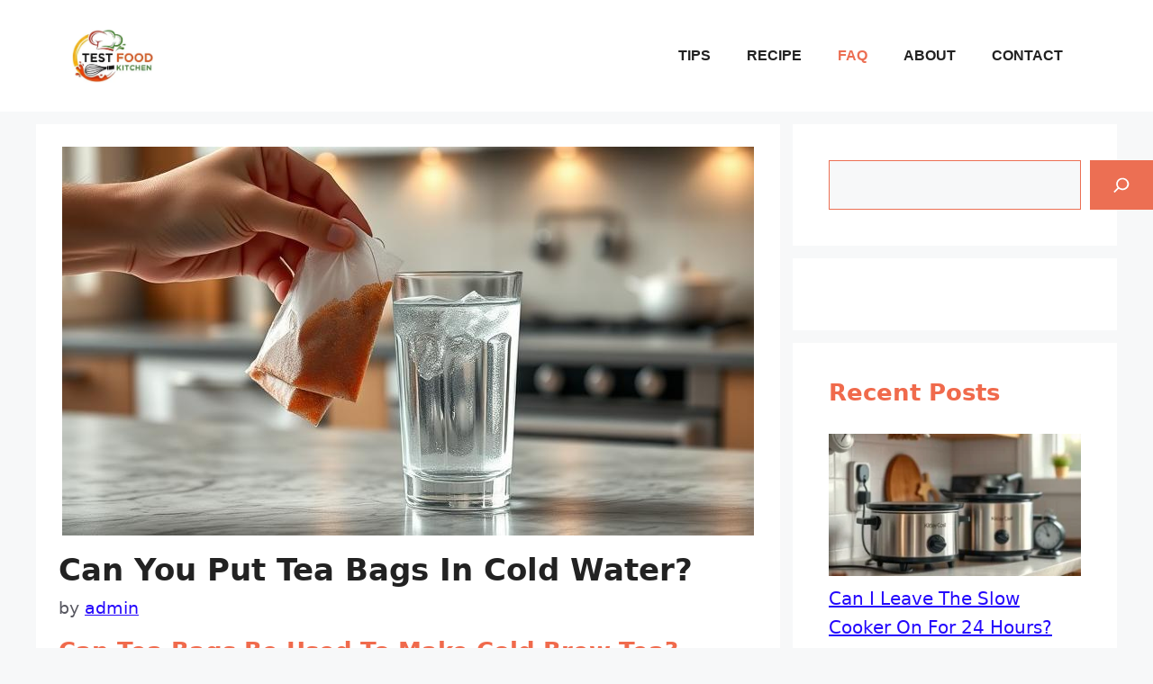

--- FILE ---
content_type: text/html; charset=UTF-8
request_url: https://testfoodkitchen.com/can-you-put-tea-bags-in-cold-water/
body_size: 48044
content:
<!DOCTYPE html>
<html lang="en-US">
<head>
<meta name="viewport" content="width=device-width, initial-scale=1.0">
<meta charset="UTF-8">
<meta name='robots' content='index, follow, max-image-preview:large, max-snippet:-1, max-video-preview:-1' />
<meta name="description" content="Learn about can you put tea bags in cold water? with simple step-by-step instructions. Clear, quick guide”" />
<meta property="og:locale" content="en_US" />
<meta property="og:type" content="article" />
<meta property="og:title" content="can you put tea bags in cold water? - Test Food Kitchen" />
<meta property="og:description" content="Learn about can you put tea bags in cold water? with simple step-by-step instructions. Clear, quick guide”" />
<meta property="og:url" content="https://testfoodkitchen.com/can-you-put-tea-bags-in-cold-water/" />
<meta property="og:site_name" content="Test Food Kitchen" />
<meta property="article:published_time" content="2025-08-08T22:30:44+00:00" />
<meta property="article:modified_time" content="2025-08-30T13:47:30+00:00" />
<meta property="og:image" content="https://testfoodkitchen.com/wp-content/uploads/2025/08/file-2046.jpg-2046.jpg" />
<meta property="og:image:width" content="768" />
<meta property="og:image:height" content="432" />
<meta property="og:image:type" content="image/jpeg" />
<meta name="author" content="admin" />
<meta name="twitter:card" content="summary_large_image" />
<meta name="twitter:label1" content="Written by" />
<meta name="twitter:data1" content="admin" />
<meta name="twitter:label2" content="Est. reading time" />
<meta name="twitter:data2" content="9 minutes" />
<meta name="generator" content="WordPress 6.9" />
<meta name="generator" content="Site Kit by Google 1.170.0" />
<meta name="google-adsense-platform-account" content="ca-host-pub-2644536267352236">
<meta name="google-adsense-platform-domain" content="sitekit.withgoogle.com">
<meta name="msapplication-TileImage" content="https://testfoodkitchen.com/wp-content/uploads/2025/07/cropped-site-icone-270x270.webp" />



<script id="bv-lazyload-images" data-cfasync="false" bv-exclude="true">var __defProp=Object.defineProperty;var __name=(target,value)=>__defProp(target,"name",{value,configurable:!0});var bv_lazyload_event_listener="load",bv_lazyload_events=["mousemove","click","keydown","wheel","touchmove","touchend"],bv_use_srcset_attr=!1,bv_style_observer,img_observer,picture_lazy_observer;bv_lazyload_event_listener=="load"?window.addEventListener("load",event=>{handle_lazyload_images()}):bv_lazyload_event_listener=="readystatechange"&&document.addEventListener("readystatechange",event=>{document.readyState==="interactive"&&handle_lazyload_images()});function add_lazyload_image_event_listeners(handle_lazyload_images2){bv_lazyload_events.forEach(function(event){document.addEventListener(event,handle_lazyload_images2,!0)})}__name(add_lazyload_image_event_listeners,"add_lazyload_image_event_listeners");function remove_lazyload_image_event_listeners(){bv_lazyload_events.forEach(function(event){document.removeEventListener(event,handle_lazyload_images,!0)})}__name(remove_lazyload_image_event_listeners,"remove_lazyload_image_event_listeners");function bv_replace_lazyloaded_image_url(element2){let src_value=element2.getAttribute("bv-data-src"),srcset_value=element2.getAttribute("bv-data-srcset"),currentSrc=element2.getAttribute("src");currentSrc&&currentSrc.startsWith("data:image/svg+xml")&&(bv_use_srcset_attr&&srcset_value&&element2.setAttribute("srcset",srcset_value),src_value&&element2.setAttribute("src",src_value))}__name(bv_replace_lazyloaded_image_url,"bv_replace_lazyloaded_image_url");function bv_replace_inline_style_image_url(element2){let bv_style_attr=element2.getAttribute("bv-data-style");if(console.log(bv_style_attr),bv_style_attr){let currentStyles=element2.getAttribute("style")||"",newStyle=currentStyles+(currentStyles?";":"")+bv_style_attr;element2.setAttribute("style",newStyle)}else console.log("BV_STYLE_ATTRIBUTE_NOT_FOUND : "+entry)}__name(bv_replace_inline_style_image_url,"bv_replace_inline_style_image_url");function handleLazyloadImages(entries){entries.map(entry2=>{entry2.isIntersecting&&(bv_replace_lazyloaded_image_url(entry2.target),img_observer.unobserve(entry2.target))})}__name(handleLazyloadImages,"handleLazyloadImages");function handleOnscreenInlineStyleImages(entries){entries.map(entry2=>{entry2.isIntersecting&&(bv_replace_inline_style_image_url(entry2.target),bv_style_observer.unobserve(entry2.target))})}__name(handleOnscreenInlineStyleImages,"handleOnscreenInlineStyleImages");function handlePictureTags(entries){entries.map(entry2=>{entry2.isIntersecting&&(bv_replace_picture_tag_url(entry2.target),picture_lazy_observer.unobserve(entry2.target))})}__name(handlePictureTags,"handlePictureTags");function bv_replace_picture_tag_url(element2){const child_elements=element2.children;for(let i=0;i<child_elements.length;i++){let child_elem=child_elements[i],_srcset=child_elem.getAttribute("bv-data-srcset"),_src=child_elem.getAttribute("bv-data-src");_srcset&&child_elem.setAttribute("srcset",_srcset),_src&&child_elem.setAttribute("src",_src),bv_replace_picture_tag_url(child_elem)}}__name(bv_replace_picture_tag_url,"bv_replace_picture_tag_url"),"IntersectionObserver"in window&&(bv_style_observer=new IntersectionObserver(handleOnscreenInlineStyleImages),img_observer=new IntersectionObserver(handleLazyloadImages),picture_lazy_observer=new IntersectionObserver(handlePictureTags));function handle_lazyload_images(){"IntersectionObserver"in window?(document.querySelectorAll(".bv-lazyload-bg-style").forEach(target_element=>{bv_style_observer.observe(target_element)}),document.querySelectorAll(".bv-lazyload-tag-img").forEach(img_element=>{img_observer.observe(img_element)}),document.querySelectorAll(".bv-lazyload-picture").forEach(picture_element=>{picture_lazy_observer.observe(picture_element)})):(document.querySelectorAll(".bv-lazyload-bg-style").forEach(target_element=>{bv_replace_inline_style_image_url(target_element)}),document.querySelectorAll(".bv-lazyload-tag-img").forEach(target_element=>{bv_replace_lazyloaded_image_url(target_element)}),document.querySelectorAll(".bv-lazyload-picture").forEach(picture_element=>{bv_replace_picture_tag_url(element)}))}__name(handle_lazyload_images,"handle_lazyload_images");
</script>

<script id="bv-dl-scripts-list" data-cfasync="false" bv-exclude="true">
var scriptAttrs = [{"attrs":{"fetchpriority":"high","data-noptimize":"1","data-cfasync":false,"src":"https:\/\/scripts.mediavine.com\/tags\/test-food-kitchen.js?ver=6.9","id":"mv-script-wrapper-js","defer":true,"async":false,"bv_inline_delayed":false},"bv_unique_id":"NDfkt7DeEr9VYiKLa4sk","reference":0},{"attrs":{"src":"https:\/\/testfoodkitchen.com\/wp-content\/uploads\/al_opt_content\/SCRIPT\/testfoodkitchen.com\/.\/wp-includes\/js\/jquery\/69470741c6af5a4ca0c4791a\/69470741c6af5a4ca0c4791a-16cb9084c573484b0cbcd8b282b41204_jquery.min.js?ver=3.7.1","id":"jquery-core-js","defer":true,"data-cfasync":false,"async":false,"bv_inline_delayed":false},"bv_unique_id":"yPHt9nv1jJnhTKTv4u5c","reference":1},{"attrs":{"src":"https:\/\/testfoodkitchen.com\/wp-content\/uploads\/al_opt_content\/SCRIPT\/testfoodkitchen.com\/.\/wp-includes\/js\/jquery\/69470741c6af5a4ca0c4791a\/69470741c6af5a4ca0c4791a-9ffeb32e2d9efbf8f70caabded242267_jquery-migrate.min.js?ver=3.4.1","id":"jquery-migrate-js","defer":true,"data-cfasync":false,"async":false,"bv_inline_delayed":false},"bv_unique_id":"tjJDisJJNzPFFRmHKPl9","reference":2},{"attrs":{"src":"https:\/\/www.googletagmanager.com\/gtag\/js?id=GT-WR97DK4","id":"google_gtagjs-js","defer":true,"data-cfasync":false,"async":false,"bv_inline_delayed":false},"bv_unique_id":"1Jyb0Kpn4UixbqAuxnrj","reference":3},{"attrs":{"id":"google_gtagjs-js-after","defer":true,"data-cfasync":false,"async":false,"bv_inline_delayed":true},"bv_unique_id":"HL2nI4yhEuYABW0cuaiZ","reference":4},{"attrs":{"src":"https:\/\/www.googletagmanager.com\/gtag\/js?id=G-B5J7FS37VW","defer":true,"data-cfasync":false,"async":false,"bv_inline_delayed":false},"bv_unique_id":"hs1auOhx2Z2ghqSp0Z0t","reference":5},{"attrs":{"defer":true,"data-cfasync":false,"bv_inline_delayed":true,"type":"text\/javascript","async":false},"bv_unique_id":"GbCsOqNx2Xpn0UsIo7XJ","reference":6},{"attrs":{"type":"text\/javascript","defer":true,"data-cfasync":false,"bv_inline_delayed":true,"async":false},"bv_unique_id":"j8B4yyOCkM3IZJnOGbtf","reference":7},{"attrs":{"src":"https:\/\/www.googletagmanager.com\/gtag\/js?id=G-DSJKFWN70L","defer":true,"data-cfasync":false,"async":false,"bv_inline_delayed":false},"bv_unique_id":"KfwM5swb28dgX7KhorfZ","reference":8},{"attrs":{"defer":true,"data-cfasync":false,"bv_inline_delayed":true,"type":"text\/javascript","async":false},"bv_unique_id":"y69Hpny2Sm7WxLYIAFob","reference":9},{"attrs":{"id":"generate-a11y","defer":true,"data-cfasync":false,"bv_inline_delayed":true,"type":"text\/javascript","async":false},"bv_unique_id":"aMZ3R7kxEn3awLOK6kip","reference":10},{"attrs":{"id":"generate-menu-js-before","defer":true,"data-cfasync":false,"bv_inline_delayed":true,"type":"text\/javascript","async":false},"bv_unique_id":"krXf5cSTstFbGhzJw6ci","reference":11},{"attrs":{"src":"https:\/\/testfoodkitchen.com\/wp-content\/uploads\/al_opt_content\/SCRIPT\/testfoodkitchen.com\/.\/wp-content\/themes\/generatepress\/assets\/js\/69470741c6af5a4ca0c4791a\/69470741c6af5a4ca0c4791a-67148b2ff82038d0faf6385f182c5644_menu.min.js?ver=3.6.0","id":"generate-menu-js","defer":true,"data-cfasync":false,"async":false,"bv_inline_delayed":false},"bv_unique_id":"TqhHefm4XsSNjgcCniG0","reference":12},{"attrs":{"id":"generate-back-to-top-js-before","defer":true,"data-cfasync":false,"bv_inline_delayed":true,"type":"text\/javascript","async":false},"bv_unique_id":"8bRZEyFmVCHM9w3hNlsX","reference":13},{"attrs":{"src":"https:\/\/testfoodkitchen.com\/wp-content\/uploads\/al_opt_content\/SCRIPT\/testfoodkitchen.com\/.\/wp-content\/themes\/generatepress\/assets\/js\/69470741c6af5a4ca0c4791a\/69470741c6af5a4ca0c4791a-5fc35421139ef9851bc72d3edb90cfba_back-to-top.min.js?ver=3.6.0","id":"generate-back-to-top-js","defer":true,"data-cfasync":false,"async":false,"bv_inline_delayed":false},"bv_unique_id":"1lxf6mXsNtXuFlnsf5An","reference":14},{"attrs":{"src":"https:\/\/testfoodkitchen.com\/wp-includes\/js\/comment-reply.min.js?ver=6.9","id":"comment-reply-js","data-wp-strategy":"async","fetchpriority":"low","defer":true,"data-cfasync":false,"async":false,"bv_inline_delayed":false},"bv_unique_id":"5YTHf4xRkxPBNyCyJOWg","reference":15},{"attrs":{"id":"jquery-lazyloadxt-js-extra","defer":true,"data-cfasync":false,"bv_inline_delayed":true,"type":"text\/javascript","async":false},"bv_unique_id":"CV6xKAPqEUcD6GhUVBg2","reference":16},{"attrs":{"src":"https:\/\/testfoodkitchen.com\/wp-content\/uploads\/al_opt_content\/SCRIPT\/testfoodkitchen.com\/.\/wp-content\/plugins\/a3-lazy-load\/assets\/js\/69470741c6af5a4ca0c4791a\/69470741c6af5a4ca0c4791a-53e0fbdc5d79d07d6d955e523f8d2996_jquery.lazyloadxt.extra.min.js?ver=2.7.6","id":"jquery-lazyloadxt-js","defer":true,"data-cfasync":false,"async":false,"bv_inline_delayed":false},"bv_unique_id":"N9mLpkvlZak6Q7WZqpPC","reference":17},{"attrs":{"src":"https:\/\/testfoodkitchen.com\/wp-content\/uploads\/al_opt_content\/SCRIPT\/testfoodkitchen.com\/.\/wp-content\/plugins\/a3-lazy-load\/assets\/js\/69470741c6af5a4ca0c4791a\/69470741c6af5a4ca0c4791a-3e6902b70ee52754121f017fd48175db_jquery.lazyloadxt.srcset.min.js?ver=2.7.6","id":"jquery-lazyloadxt-srcset-js","defer":true,"data-cfasync":false,"async":false,"bv_inline_delayed":false},"bv_unique_id":"IzBficBk7OcbZOfXB3uX","reference":18},{"attrs":{"id":"jquery-lazyloadxt-extend-js-extra","defer":true,"data-cfasync":false,"bv_inline_delayed":true,"type":"text\/javascript","async":false},"bv_unique_id":"6DN8yxpAABFMNUyTyAH5","reference":19},{"attrs":{"src":"https:\/\/testfoodkitchen.com\/wp-content\/uploads\/al_opt_content\/SCRIPT\/testfoodkitchen.com\/.\/wp-content\/plugins\/a3-lazy-load\/assets\/js\/69470741c6af5a4ca0c4791a\/69470741c6af5a4ca0c4791a-624ebb44eb0fd0fd92d0a0433823c630_jquery.lazyloadxt.extend.js?ver=2.7.6","id":"jquery-lazyloadxt-extend-js","defer":true,"data-cfasync":false,"async":false,"bv_inline_delayed":false},"bv_unique_id":"OPfgD7BYXU2ep5lbjaJx","reference":20},{"attrs":{"type":"module","defer":true,"data-cfasync":false,"bv_inline_delayed":true,"async":false},"bv_unique_id":"zii6DXf2lluUKvfD14t0","reference":21},{"attrs":{"src":"data:text\/javascript;base64, [base64]","id":"bv-trigger-listener","type":"text\/javascript","defer":true,"async":false},"bv_unique_id":"d6fe9c24159ed4a27d224d91c70f8fdc","reference":100000000}];
</script>
<script id="bv-web-worker" type="javascript/worker" data-cfasync="false" bv-exclude="true">var __defProp=Object.defineProperty;var __name=(target,value)=>__defProp(target,"name",{value,configurable:!0});self.onmessage=function(e){var counter=e.data.fetch_urls.length;e.data.fetch_urls.forEach(function(fetch_url){loadUrl(fetch_url,function(){console.log("DONE: "+fetch_url),counter=counter-1,counter===0&&self.postMessage({status:"SUCCESS"})})})};async function loadUrl(fetch_url,callback){try{var request=new Request(fetch_url,{mode:"no-cors",redirect:"follow"});await fetch(request),callback()}catch(fetchError){console.log("Fetch Error loading URL:",fetchError);try{var xhr=new XMLHttpRequest;xhr.onerror=callback,xhr.onload=callback,xhr.responseType="blob",xhr.open("GET",fetch_url,!0),xhr.send()}catch(xhrError){console.log("XHR Error loading URL:",xhrError),callback()}}}__name(loadUrl,"loadUrl");
</script>
<script id="bv-web-worker-handler" data-cfasync="false" bv-exclude="true">var __defProp=Object.defineProperty;var __name=(target,value)=>__defProp(target,"name",{value,configurable:!0});if(typeof scriptAttrs<"u"&&Array.isArray(scriptAttrs)&&scriptAttrs.length>0){const lastElement=scriptAttrs[scriptAttrs.length-1];if(lastElement.attrs&&lastElement.attrs.id==="bv-trigger-listener"){var bv_custom_ready_state_value="loading";Object.defineProperty(document,"readyState",{get:__name(function(){return bv_custom_ready_state_value},"get"),set:__name(function(){},"set")})}}if(typeof scriptAttrs>"u"||!Array.isArray(scriptAttrs))var scriptAttrs=[];if(typeof linkStyleAttrs>"u"||!Array.isArray(linkStyleAttrs))var linkStyleAttrs=[];function isMobileDevice(){return window.innerWidth<=500}__name(isMobileDevice,"isMobileDevice");var js_dom_loaded=!1;document.addEventListener("DOMContentLoaded",()=>{js_dom_loaded=!0});const EVENTS=["mousemove","click","keydown","wheel","touchmove","touchend"];var scriptUrls=[],styleUrls=[],bvEventCalled=!1,workerFinished=!1,functionExec=!1,scriptsInjected=!1,stylesInjected=!1,bv_load_event_fired=!1,autoInjectTimerStarted=!1;const BV_AUTO_INJECT_ENABLED=!0,BV_DESKTOP_AUTO_INJECT_DELAY=1e3,BV_MOBILE_AUTO_INJECT_DELAY=4e3,BV_WORKER_TIMEOUT_DURATION=3e3;scriptAttrs.forEach((scriptAttr,index)=>{scriptAttr.attrs.src&&!scriptAttr.attrs.src.includes("data:text/javascript")&&(scriptUrls[index]=scriptAttr.attrs.src)}),linkStyleAttrs.forEach((linkAttr,index)=>{styleUrls[index]=linkAttr.attrs.href});var fetchUrls=scriptUrls.concat(styleUrls);function addEventListeners(bvEventHandler2){EVENTS.forEach(function(event){document.addEventListener(event,bvEventFired,!0),document.addEventListener(event,bvEventHandler2,!0)})}__name(addEventListeners,"addEventListeners");function removeEventListeners(){EVENTS.forEach(function(event){document.removeEventListener(event,bvEventHandler,!0)})}__name(removeEventListeners,"removeEventListeners");function bvEventFired(){bvEventCalled||(bvEventCalled=!0,workerFinished=!0)}__name(bvEventFired,"bvEventFired");function bvGetElement(attributes,element){Object.keys(attributes).forEach(function(attr){attr==="async"?element.async=attributes[attr]:attr==="innerHTML"?element.innerHTML=atob(attributes[attr]):element.setAttribute(attr,attributes[attr])})}__name(bvGetElement,"bvGetElement");function bvAddElement(attr,element){var attributes=attr.attrs;if(attributes.bv_inline_delayed){let bvScriptId=attr.bv_unique_id,bvScriptElement=document.querySelector("[bv_unique_id='"+bvScriptId+"']");bvScriptElement?(!attributes.innerHTML&&!attributes.src&&bvScriptElement.textContent.trim()!==""&&(attributes.src="data:text/javascript;base64, "+btoa(unescape(encodeURIComponent(bvScriptElement.textContent)))),bvGetElement(attributes,element),bvScriptElement.after(element)):console.log(`Script not found for ${bvScriptId}`)}else{bvGetElement(attributes,element);var templateId=attr.bv_unique_id,targetElement=document.querySelector("[id='"+templateId+"']");targetElement&&targetElement.after(element)}}__name(bvAddElement,"bvAddElement");function injectStyles(){if(stylesInjected){console.log("Styles already injected, skipping");return}stylesInjected=!0,document.querySelectorAll('style[type="bv_inline_delayed_css"], template[id]').forEach(element=>{if(element.tagName.toLowerCase()==="style"){var new_style=document.createElement("style");new_style.type="text/css",new_style.textContent=element.textContent,element.after(new_style),new_style.parentNode?element.remove():console.log("PARENT NODE NOT FOUND")}else if(element.tagName.toLowerCase()==="template"){var templateId=element.id,linkStyleAttr=linkStyleAttrs.find(attr=>attr.bv_unique_id===templateId);if(linkStyleAttr){var link=document.createElement("link");bvAddElement(linkStyleAttr,link),element.parentNode&&element.parentNode.replaceChild(link,element),console.log("EXTERNAL STYLE ADDED")}else console.log(`No linkStyleAttr found for template ID ${templateId}`)}}),linkStyleAttrs.forEach((linkStyleAttr,index)=>{console.log("STYLE ADDED");var element=document.createElement("link");bvAddElement(linkStyleAttr,element)})}__name(injectStyles,"injectStyles");function injectScripts(){if(scriptsInjected){console.log("Scripts already injected, skipping");return}scriptsInjected=!0;let last_script_element;scriptAttrs.forEach((scriptAttr,index)=>{if(bv_custom_ready_state_value==="loading"&&scriptAttr.attrs&&scriptAttr.attrs.is_first_defer_element===!0)if(last_script_element){const readyStateScript=document.createElement("script");readyStateScript.src="data:text/javascript;base64, "+btoa(unescape(encodeURIComponent("bv_custom_ready_state_value = 'interactive';"))),readyStateScript.async=!1,last_script_element.after(readyStateScript)}else bv_custom_ready_state_value="interactive",console.log('Ready state manually set to "interactive"');console.log("JS ADDED");var element=document.createElement("script");last_script_element=element,bvAddElement(scriptAttr,element)})}__name(injectScripts,"injectScripts");function bvEventHandler(){console.log("EVENT FIRED"),js_dom_loaded&&bvEventCalled&&workerFinished&&!functionExec&&(functionExec=!0,injectStyles(),injectScripts(),removeEventListeners())}__name(bvEventHandler,"bvEventHandler");function autoInjectScriptsAfterLoad(){js_dom_loaded&&workerFinished&&!scriptsInjected&&!stylesInjected&&(console.log("Auto-injecting styles and scripts after timer"),injectStyles(),injectScripts())}__name(autoInjectScriptsAfterLoad,"autoInjectScriptsAfterLoad");function startAutoInjectTimer(){if(BV_AUTO_INJECT_ENABLED&&!autoInjectTimerStarted&&bv_load_event_fired&&!bvEventCalled){autoInjectTimerStarted=!0;var delay=isMobileDevice()?BV_MOBILE_AUTO_INJECT_DELAY:BV_DESKTOP_AUTO_INJECT_DELAY;console.log("Starting auto-inject timer with delay: "+delay+"ms"),setTimeout(function(){autoInjectScriptsAfterLoad()},delay)}}__name(startAutoInjectTimer,"startAutoInjectTimer"),addEventListeners(bvEventHandler);var requestObject=window.URL||window.webkitURL,bvWorker=new Worker(requestObject.createObjectURL(new Blob([document.getElementById("bv-web-worker").textContent],{type:"text/javascript"})));bvWorker.onmessage=function(e){e.data.status==="SUCCESS"&&(console.log("WORKER_FINISHED"),workerFinished=!0,bvEventHandler(),startAutoInjectTimer())},addEventListener("load",()=>{bvEventHandler(),bv_call_fetch_urls(),bv_load_event_fired=!0});function bv_call_fetch_urls(){!bv_load_event_fired&&!workerFinished&&(bvWorker.postMessage({fetch_urls:fetchUrls}),bv_initiate_worker_timer())}__name(bv_call_fetch_urls,"bv_call_fetch_urls"),setTimeout(function(){bv_call_fetch_urls()},5e3);function bv_initiate_worker_timer(){setTimeout(function(){workerFinished||(console.log("WORKER_TIMEDOUT"),workerFinished=!0,bvWorker.terminate()),bvEventHandler(),startAutoInjectTimer()},BV_WORKER_TIMEOUT_DURATION)}__name(bv_initiate_worker_timer,"bv_initiate_worker_timer");
</script>

	
	

	
	<title>can you put tea bags in cold water? - Test Food Kitchen</title>
	
	<link rel="canonical" href="https://testfoodkitchen.com/can-you-put-tea-bags-in-cold-water/" />
	
	
	
	
	
	
	
	
	
	
	
	
	
	
	
	
	
	
	<script type="application/ld+json" class="yoast-schema-graph">{"@context":"https://schema.org","@graph":[{"@type":"Article","@id":"https://testfoodkitchen.com/can-you-put-tea-bags-in-cold-water/#article","isPartOf":{"@id":"https://testfoodkitchen.com/can-you-put-tea-bags-in-cold-water/"},"author":{"name":"admin","@id":"https://testfoodkitchen.com/#/schema/person/ceb1cde40392b296b6091992b9b1430c"},"headline":"can you put tea bags in cold water?","datePublished":"2025-08-08T22:30:44+00:00","dateModified":"2025-08-30T13:47:30+00:00","mainEntityOfPage":{"@id":"https://testfoodkitchen.com/can-you-put-tea-bags-in-cold-water/"},"wordCount":1076,"commentCount":0,"publisher":{"@id":"https://testfoodkitchen.com/#organization"},"image":{"@id":"https://testfoodkitchen.com/can-you-put-tea-bags-in-cold-water/#primaryimage"},"thumbnailUrl":"https://testfoodkitchen.com/wp-content/uploads/2025/08/file-2046.jpg-2046.jpg","articleSection":["FAQ"],"inLanguage":"en-US","potentialAction":[{"@type":"CommentAction","name":"Comment","target":["https://testfoodkitchen.com/can-you-put-tea-bags-in-cold-water/#respond"]}]},{"@type":"WebPage","@id":"https://testfoodkitchen.com/can-you-put-tea-bags-in-cold-water/","url":"https://testfoodkitchen.com/can-you-put-tea-bags-in-cold-water/","name":"can you put tea bags in cold water? - Test Food Kitchen","isPartOf":{"@id":"https://testfoodkitchen.com/#website"},"primaryImageOfPage":{"@id":"https://testfoodkitchen.com/can-you-put-tea-bags-in-cold-water/#primaryimage"},"image":{"@id":"https://testfoodkitchen.com/can-you-put-tea-bags-in-cold-water/#primaryimage"},"thumbnailUrl":"https://testfoodkitchen.com/wp-content/uploads/2025/08/file-2046.jpg-2046.jpg","datePublished":"2025-08-08T22:30:44+00:00","dateModified":"2025-08-30T13:47:30+00:00","description":"Learn about can you put tea bags in cold water? with simple step-by-step instructions. Clear, quick guide”","breadcrumb":{"@id":"https://testfoodkitchen.com/can-you-put-tea-bags-in-cold-water/#breadcrumb"},"inLanguage":"en-US","potentialAction":[{"@type":"ReadAction","target":["https://testfoodkitchen.com/can-you-put-tea-bags-in-cold-water/"]}]},{"@type":"ImageObject","inLanguage":"en-US","@id":"https://testfoodkitchen.com/can-you-put-tea-bags-in-cold-water/#primaryimage","url":"https://testfoodkitchen.com/wp-content/uploads/2025/08/file-2046.jpg-2046.jpg","contentUrl":"https://testfoodkitchen.com/wp-content/uploads/2025/08/file-2046.jpg-2046.jpg","width":768,"height":432,"caption":"can you put tea bags in cold water?"},{"@type":"BreadcrumbList","@id":"https://testfoodkitchen.com/can-you-put-tea-bags-in-cold-water/#breadcrumb","itemListElement":[{"@type":"ListItem","position":1,"name":"Home","item":"https://testfoodkitchen.com/"},{"@type":"ListItem","position":2,"name":"can you put tea bags in cold water?"}]},{"@type":"WebSite","@id":"https://testfoodkitchen.com/#website","url":"https://testfoodkitchen.com/","name":"Test Food Kitchen","description":"Tasty Food","publisher":{"@id":"https://testfoodkitchen.com/#organization"},"potentialAction":[{"@type":"SearchAction","target":{"@type":"EntryPoint","urlTemplate":"https://testfoodkitchen.com/?s={search_term_string}"},"query-input":{"@type":"PropertyValueSpecification","valueRequired":true,"valueName":"search_term_string"}}],"inLanguage":"en-US"},{"@type":"Organization","@id":"https://testfoodkitchen.com/#organization","name":"Test Food Kitchen","url":"https://testfoodkitchen.com/","logo":{"@type":"ImageObject","inLanguage":"en-US","@id":"https://testfoodkitchen.com/#/schema/logo/image/","url":"https://testfoodkitchen.com/wp-content/uploads/2025/07/cropped-logo-4-2-e1751822952702.webp","contentUrl":"https://testfoodkitchen.com/wp-content/uploads/2025/07/cropped-logo-4-2-e1751822952702.webp","width":423,"height":279,"caption":"Test Food Kitchen"},"image":{"@id":"https://testfoodkitchen.com/#/schema/logo/image/"}},{"@type":"Person","@id":"https://testfoodkitchen.com/#/schema/person/ceb1cde40392b296b6091992b9b1430c","name":"admin","image":{"@type":"ImageObject","inLanguage":"en-US","@id":"https://testfoodkitchen.com/#/schema/person/image/","url":"https://secure.gravatar.com/avatar/64d19d8108da60058b53cfb841e1cc490f233454c9056424df3401f6eb9a531f?s=96&d=mm&r=g","contentUrl":"https://secure.gravatar.com/avatar/64d19d8108da60058b53cfb841e1cc490f233454c9056424df3401f6eb9a531f?s=96&d=mm&r=g","caption":"admin"},"sameAs":["https://testfoodkitchen.com"]}]}</script>
	


<link rel='dns-prefetch' href='//scripts.mediavine.com' />
<link rel='dns-prefetch' href='//www.googletagmanager.com' />
<link rel="alternate" type="application/rss+xml" title="Test Food Kitchen &raquo; Feed" href="https://testfoodkitchen.com/feed/" />
<link rel="alternate" type="application/rss+xml" title="Test Food Kitchen &raquo; Comments Feed" href="https://testfoodkitchen.com/comments/feed/" />
<link rel="alternate" type="application/rss+xml" title="Test Food Kitchen &raquo; can you put tea bags in cold water? Comments Feed" href="https://testfoodkitchen.com/can-you-put-tea-bags-in-cold-water/feed/" />
<link rel="alternate" title="oEmbed (JSON)" type="application/json+oembed" href="https://testfoodkitchen.com/wp-json/oembed/1.0/embed?url=https%3A%2F%2Ftestfoodkitchen.com%2Fcan-you-put-tea-bags-in-cold-water%2F" />
<link rel="alternate" title="oEmbed (XML)" type="text/xml+oembed" href="https://testfoodkitchen.com/wp-json/oembed/1.0/embed?url=https%3A%2F%2Ftestfoodkitchen.com%2Fcan-you-put-tea-bags-in-cold-water%2F&#038;format=xml" />
<style id='wp-img-auto-sizes-contain-inline-css'>
img:is([sizes=auto i],[sizes^="auto," i]){contain-intrinsic-size:3000px 1500px}
/*# sourceURL=wp-img-auto-sizes-contain-inline-css */
</style>
<style id='wp-emoji-styles-inline-css'>

	img.wp-smiley, img.emoji {
		display: inline !important;
		border: none !important;
		box-shadow: none !important;
		height: 1em !important;
		width: 1em !important;
		margin: 0 0.07em !important;
		vertical-align: -0.1em !important;
		background: none !important;
		padding: 0 !important;
	}
/*# sourceURL=wp-emoji-styles-inline-css */
</style>
<style id='wp-block-library-inline-css'>
:root{--wp-block-synced-color:#7a00df;--wp-block-synced-color--rgb:122,0,223;--wp-bound-block-color:var(--wp-block-synced-color);--wp-editor-canvas-background:#ddd;--wp-admin-theme-color:#007cba;--wp-admin-theme-color--rgb:0,124,186;--wp-admin-theme-color-darker-10:#006ba1;--wp-admin-theme-color-darker-10--rgb:0,107,160.5;--wp-admin-theme-color-darker-20:#005a87;--wp-admin-theme-color-darker-20--rgb:0,90,135;--wp-admin-border-width-focus:2px}@media (min-resolution:192dpi){:root{--wp-admin-border-width-focus:1.5px}}.wp-element-button{cursor:pointer}:root .has-very-light-gray-background-color{background-color:#eee}:root .has-very-dark-gray-background-color{background-color:#313131}:root .has-very-light-gray-color{color:#eee}:root .has-very-dark-gray-color{color:#313131}:root .has-vivid-green-cyan-to-vivid-cyan-blue-gradient-background{background:linear-gradient(135deg,#00d084,#0693e3)}:root .has-purple-crush-gradient-background{background:linear-gradient(135deg,#34e2e4,#4721fb 50%,#ab1dfe)}:root .has-hazy-dawn-gradient-background{background:linear-gradient(135deg,#faaca8,#dad0ec)}:root .has-subdued-olive-gradient-background{background:linear-gradient(135deg,#fafae1,#67a671)}:root .has-atomic-cream-gradient-background{background:linear-gradient(135deg,#fdd79a,#004a59)}:root .has-nightshade-gradient-background{background:linear-gradient(135deg,#330968,#31cdcf)}:root .has-midnight-gradient-background{background:linear-gradient(135deg,#020381,#2874fc)}:root{--wp--preset--font-size--normal:16px;--wp--preset--font-size--huge:42px}.has-regular-font-size{font-size:1em}.has-larger-font-size{font-size:2.625em}.has-normal-font-size{font-size:var(--wp--preset--font-size--normal)}.has-huge-font-size{font-size:var(--wp--preset--font-size--huge)}.has-text-align-center{text-align:center}.has-text-align-left{text-align:left}.has-text-align-right{text-align:right}.has-fit-text{white-space:nowrap!important}#end-resizable-editor-section{display:none}.aligncenter{clear:both}.items-justified-left{justify-content:flex-start}.items-justified-center{justify-content:center}.items-justified-right{justify-content:flex-end}.items-justified-space-between{justify-content:space-between}.screen-reader-text{border:0;clip-path:inset(50%);height:1px;margin:-1px;overflow:hidden;padding:0;position:absolute;width:1px;word-wrap:normal!important}.screen-reader-text:focus{background-color:#ddd;clip-path:none;color:#444;display:block;font-size:1em;height:auto;left:5px;line-height:normal;padding:15px 23px 14px;text-decoration:none;top:5px;width:auto;z-index:100000}html :where(.has-border-color){border-style:solid}html :where([style*=border-top-color]){border-top-style:solid}html :where([style*=border-right-color]){border-right-style:solid}html :where([style*=border-bottom-color]){border-bottom-style:solid}html :where([style*=border-left-color]){border-left-style:solid}html :where([style*=border-width]){border-style:solid}html :where([style*=border-top-width]){border-top-style:solid}html :where([style*=border-right-width]){border-right-style:solid}html :where([style*=border-bottom-width]){border-bottom-style:solid}html :where([style*=border-left-width]){border-left-style:solid}html :where(img[class*=wp-image-]){height:auto;max-width:100%}:where(figure){margin:0 0 1em}html :where(.is-position-sticky){--wp-admin--admin-bar--position-offset:var(--wp-admin--admin-bar--height,0px)}@media screen and (max-width:600px){html :where(.is-position-sticky){--wp-admin--admin-bar--position-offset:0px}}

/*# sourceURL=wp-block-library-inline-css */
</style><style id='wp-block-button-inline-css'>
.wp-block-button__link{align-content:center;box-sizing:border-box;cursor:pointer;display:inline-block;height:100%;text-align:center;word-break:break-word}.wp-block-button__link.aligncenter{text-align:center}.wp-block-button__link.alignright{text-align:right}:where(.wp-block-button__link){border-radius:9999px;box-shadow:none;padding:calc(.667em + 2px) calc(1.333em + 2px);text-decoration:none}.wp-block-button[style*=text-decoration] .wp-block-button__link{text-decoration:inherit}.wp-block-buttons>.wp-block-button.has-custom-width{max-width:none}.wp-block-buttons>.wp-block-button.has-custom-width .wp-block-button__link{width:100%}.wp-block-buttons>.wp-block-button.has-custom-font-size .wp-block-button__link{font-size:inherit}.wp-block-buttons>.wp-block-button.wp-block-button__width-25{width:calc(25% - var(--wp--style--block-gap, .5em)*.75)}.wp-block-buttons>.wp-block-button.wp-block-button__width-50{width:calc(50% - var(--wp--style--block-gap, .5em)*.5)}.wp-block-buttons>.wp-block-button.wp-block-button__width-75{width:calc(75% - var(--wp--style--block-gap, .5em)*.25)}.wp-block-buttons>.wp-block-button.wp-block-button__width-100{flex-basis:100%;width:100%}.wp-block-buttons.is-vertical>.wp-block-button.wp-block-button__width-25{width:25%}.wp-block-buttons.is-vertical>.wp-block-button.wp-block-button__width-50{width:50%}.wp-block-buttons.is-vertical>.wp-block-button.wp-block-button__width-75{width:75%}.wp-block-button.is-style-squared,.wp-block-button__link.wp-block-button.is-style-squared{border-radius:0}.wp-block-button.no-border-radius,.wp-block-button__link.no-border-radius{border-radius:0!important}:root :where(.wp-block-button .wp-block-button__link.is-style-outline),:root :where(.wp-block-button.is-style-outline>.wp-block-button__link){border:2px solid;padding:.667em 1.333em}:root :where(.wp-block-button .wp-block-button__link.is-style-outline:not(.has-text-color)),:root :where(.wp-block-button.is-style-outline>.wp-block-button__link:not(.has-text-color)){color:currentColor}:root :where(.wp-block-button .wp-block-button__link.is-style-outline:not(.has-background)),:root :where(.wp-block-button.is-style-outline>.wp-block-button__link:not(.has-background)){background-color:initial;background-image:none}
/*# sourceURL=https://testfoodkitchen.com/wp-includes/blocks/button/style.min.css */
</style>
<style id='wp-block-categories-inline-css'>
.wp-block-categories{box-sizing:border-box}.wp-block-categories.alignleft{margin-right:2em}.wp-block-categories.alignright{margin-left:2em}.wp-block-categories.wp-block-categories-dropdown.aligncenter{text-align:center}.wp-block-categories .wp-block-categories__label{display:block;width:100%}
/*# sourceURL=https://testfoodkitchen.com/wp-includes/blocks/categories/style.min.css */
</style>
<style id='wp-block-heading-inline-css'>
h1:where(.wp-block-heading).has-background,h2:where(.wp-block-heading).has-background,h3:where(.wp-block-heading).has-background,h4:where(.wp-block-heading).has-background,h5:where(.wp-block-heading).has-background,h6:where(.wp-block-heading).has-background{padding:1.25em 2.375em}h1.has-text-align-left[style*=writing-mode]:where([style*=vertical-lr]),h1.has-text-align-right[style*=writing-mode]:where([style*=vertical-rl]),h2.has-text-align-left[style*=writing-mode]:where([style*=vertical-lr]),h2.has-text-align-right[style*=writing-mode]:where([style*=vertical-rl]),h3.has-text-align-left[style*=writing-mode]:where([style*=vertical-lr]),h3.has-text-align-right[style*=writing-mode]:where([style*=vertical-rl]),h4.has-text-align-left[style*=writing-mode]:where([style*=vertical-lr]),h4.has-text-align-right[style*=writing-mode]:where([style*=vertical-rl]),h5.has-text-align-left[style*=writing-mode]:where([style*=vertical-lr]),h5.has-text-align-right[style*=writing-mode]:where([style*=vertical-rl]),h6.has-text-align-left[style*=writing-mode]:where([style*=vertical-lr]),h6.has-text-align-right[style*=writing-mode]:where([style*=vertical-rl]){rotate:180deg}
/*# sourceURL=https://testfoodkitchen.com/wp-includes/blocks/heading/style.min.css */
</style>
<style id='wp-block-latest-posts-inline-css'>
.wp-block-latest-posts{box-sizing:border-box}.wp-block-latest-posts.alignleft{margin-right:2em}.wp-block-latest-posts.alignright{margin-left:2em}.wp-block-latest-posts.wp-block-latest-posts__list{list-style:none}.wp-block-latest-posts.wp-block-latest-posts__list li{clear:both;overflow-wrap:break-word}.wp-block-latest-posts.is-grid{display:flex;flex-wrap:wrap}.wp-block-latest-posts.is-grid li{margin:0 1.25em 1.25em 0;width:100%}@media (min-width:600px){.wp-block-latest-posts.columns-2 li{width:calc(50% - .625em)}.wp-block-latest-posts.columns-2 li:nth-child(2n){margin-right:0}.wp-block-latest-posts.columns-3 li{width:calc(33.33333% - .83333em)}.wp-block-latest-posts.columns-3 li:nth-child(3n){margin-right:0}.wp-block-latest-posts.columns-4 li{width:calc(25% - .9375em)}.wp-block-latest-posts.columns-4 li:nth-child(4n){margin-right:0}.wp-block-latest-posts.columns-5 li{width:calc(20% - 1em)}.wp-block-latest-posts.columns-5 li:nth-child(5n){margin-right:0}.wp-block-latest-posts.columns-6 li{width:calc(16.66667% - 1.04167em)}.wp-block-latest-posts.columns-6 li:nth-child(6n){margin-right:0}}:root :where(.wp-block-latest-posts.is-grid){padding:0}:root :where(.wp-block-latest-posts.wp-block-latest-posts__list){padding-left:0}.wp-block-latest-posts__post-author,.wp-block-latest-posts__post-date{display:block;font-size:.8125em}.wp-block-latest-posts__post-excerpt,.wp-block-latest-posts__post-full-content{margin-bottom:1em;margin-top:.5em}.wp-block-latest-posts__featured-image a{display:inline-block}.wp-block-latest-posts__featured-image img{height:auto;max-width:100%;width:auto}.wp-block-latest-posts__featured-image.alignleft{float:left;margin-right:1em}.wp-block-latest-posts__featured-image.alignright{float:right;margin-left:1em}.wp-block-latest-posts__featured-image.aligncenter{margin-bottom:1em;text-align:center}
/*# sourceURL=https://testfoodkitchen.com/wp-includes/blocks/latest-posts/style.min.css */
</style>
<style id='wp-block-buttons-inline-css'>
.wp-block-buttons{box-sizing:border-box}.wp-block-buttons.is-vertical{flex-direction:column}.wp-block-buttons.is-vertical>.wp-block-button:last-child{margin-bottom:0}.wp-block-buttons>.wp-block-button{display:inline-block;margin:0}.wp-block-buttons.is-content-justification-left{justify-content:flex-start}.wp-block-buttons.is-content-justification-left.is-vertical{align-items:flex-start}.wp-block-buttons.is-content-justification-center{justify-content:center}.wp-block-buttons.is-content-justification-center.is-vertical{align-items:center}.wp-block-buttons.is-content-justification-right{justify-content:flex-end}.wp-block-buttons.is-content-justification-right.is-vertical{align-items:flex-end}.wp-block-buttons.is-content-justification-space-between{justify-content:space-between}.wp-block-buttons.aligncenter{text-align:center}.wp-block-buttons:not(.is-content-justification-space-between,.is-content-justification-right,.is-content-justification-left,.is-content-justification-center) .wp-block-button.aligncenter{margin-left:auto;margin-right:auto;width:100%}.wp-block-buttons[style*=text-decoration] .wp-block-button,.wp-block-buttons[style*=text-decoration] .wp-block-button__link{text-decoration:inherit}.wp-block-buttons.has-custom-font-size .wp-block-button__link{font-size:inherit}.wp-block-buttons .wp-block-button__link{width:100%}.wp-block-button.aligncenter{text-align:center}
/*# sourceURL=https://testfoodkitchen.com/wp-includes/blocks/buttons/style.min.css */
</style>
<style id='wp-block-search-inline-css'>
.wp-block-search__button{margin-left:10px;word-break:normal}.wp-block-search__button.has-icon{line-height:0}.wp-block-search__button svg{height:1.25em;min-height:24px;min-width:24px;width:1.25em;fill:currentColor;vertical-align:text-bottom}:where(.wp-block-search__button){border:1px solid #ccc;padding:6px 10px}.wp-block-search__inside-wrapper{display:flex;flex:auto;flex-wrap:nowrap;max-width:100%}.wp-block-search__label{width:100%}.wp-block-search.wp-block-search__button-only .wp-block-search__button{box-sizing:border-box;display:flex;flex-shrink:0;justify-content:center;margin-left:0;max-width:100%}.wp-block-search.wp-block-search__button-only .wp-block-search__inside-wrapper{min-width:0!important;transition-property:width}.wp-block-search.wp-block-search__button-only .wp-block-search__input{flex-basis:100%;transition-duration:.3s}.wp-block-search.wp-block-search__button-only.wp-block-search__searchfield-hidden,.wp-block-search.wp-block-search__button-only.wp-block-search__searchfield-hidden .wp-block-search__inside-wrapper{overflow:hidden}.wp-block-search.wp-block-search__button-only.wp-block-search__searchfield-hidden .wp-block-search__input{border-left-width:0!important;border-right-width:0!important;flex-basis:0;flex-grow:0;margin:0;min-width:0!important;padding-left:0!important;padding-right:0!important;width:0!important}:where(.wp-block-search__input){appearance:none;border:1px solid #949494;flex-grow:1;font-family:inherit;font-size:inherit;font-style:inherit;font-weight:inherit;letter-spacing:inherit;line-height:inherit;margin-left:0;margin-right:0;min-width:3rem;padding:8px;text-decoration:unset!important;text-transform:inherit}:where(.wp-block-search__button-inside .wp-block-search__inside-wrapper){background-color:#fff;border:1px solid #949494;box-sizing:border-box;padding:4px}:where(.wp-block-search__button-inside .wp-block-search__inside-wrapper) .wp-block-search__input{border:none;border-radius:0;padding:0 4px}:where(.wp-block-search__button-inside .wp-block-search__inside-wrapper) .wp-block-search__input:focus{outline:none}:where(.wp-block-search__button-inside .wp-block-search__inside-wrapper) :where(.wp-block-search__button){padding:4px 8px}.wp-block-search.aligncenter .wp-block-search__inside-wrapper{margin:auto}.wp-block[data-align=right] .wp-block-search.wp-block-search__button-only .wp-block-search__inside-wrapper{float:right}
/*# sourceURL=https://testfoodkitchen.com/wp-includes/blocks/search/style.min.css */
</style>
<style id='wp-block-embed-inline-css'>
.wp-block-embed.alignleft,.wp-block-embed.alignright,.wp-block[data-align=left]>[data-type="core/embed"],.wp-block[data-align=right]>[data-type="core/embed"]{max-width:360px;width:100%}.wp-block-embed.alignleft .wp-block-embed__wrapper,.wp-block-embed.alignright .wp-block-embed__wrapper,.wp-block[data-align=left]>[data-type="core/embed"] .wp-block-embed__wrapper,.wp-block[data-align=right]>[data-type="core/embed"] .wp-block-embed__wrapper{min-width:280px}.wp-block-cover .wp-block-embed{min-height:240px;min-width:320px}.wp-block-embed{overflow-wrap:break-word}.wp-block-embed :where(figcaption){margin-bottom:1em;margin-top:.5em}.wp-block-embed iframe{max-width:100%}.wp-block-embed__wrapper{position:relative}.wp-embed-responsive .wp-has-aspect-ratio .wp-block-embed__wrapper:before{content:"";display:block;padding-top:50%}.wp-embed-responsive .wp-has-aspect-ratio iframe{bottom:0;height:100%;left:0;position:absolute;right:0;top:0;width:100%}.wp-embed-responsive .wp-embed-aspect-21-9 .wp-block-embed__wrapper:before{padding-top:42.85%}.wp-embed-responsive .wp-embed-aspect-18-9 .wp-block-embed__wrapper:before{padding-top:50%}.wp-embed-responsive .wp-embed-aspect-16-9 .wp-block-embed__wrapper:before{padding-top:56.25%}.wp-embed-responsive .wp-embed-aspect-4-3 .wp-block-embed__wrapper:before{padding-top:75%}.wp-embed-responsive .wp-embed-aspect-1-1 .wp-block-embed__wrapper:before{padding-top:100%}.wp-embed-responsive .wp-embed-aspect-9-16 .wp-block-embed__wrapper:before{padding-top:177.77%}.wp-embed-responsive .wp-embed-aspect-1-2 .wp-block-embed__wrapper:before{padding-top:200%}
/*# sourceURL=https://testfoodkitchen.com/wp-includes/blocks/embed/style.min.css */
</style>
<style id='wp-block-group-inline-css'>
.wp-block-group{box-sizing:border-box}:where(.wp-block-group.wp-block-group-is-layout-constrained){position:relative}
/*# sourceURL=https://testfoodkitchen.com/wp-includes/blocks/group/style.min.css */
</style>
<style id='wp-block-paragraph-inline-css'>
.is-small-text{font-size:.875em}.is-regular-text{font-size:1em}.is-large-text{font-size:2.25em}.is-larger-text{font-size:3em}.has-drop-cap:not(:focus):first-letter{float:left;font-size:8.4em;font-style:normal;font-weight:100;line-height:.68;margin:.05em .1em 0 0;text-transform:uppercase}body.rtl .has-drop-cap:not(:focus):first-letter{float:none;margin-left:.1em}p.has-drop-cap.has-background{overflow:hidden}:root :where(p.has-background){padding:1.25em 2.375em}:where(p.has-text-color:not(.has-link-color)) a{color:inherit}p.has-text-align-left[style*="writing-mode:vertical-lr"],p.has-text-align-right[style*="writing-mode:vertical-rl"]{rotate:180deg}
/*# sourceURL=https://testfoodkitchen.com/wp-includes/blocks/paragraph/style.min.css */
</style>
<style id='global-styles-inline-css'>
:root{--wp--preset--aspect-ratio--square: 1;--wp--preset--aspect-ratio--4-3: 4/3;--wp--preset--aspect-ratio--3-4: 3/4;--wp--preset--aspect-ratio--3-2: 3/2;--wp--preset--aspect-ratio--2-3: 2/3;--wp--preset--aspect-ratio--16-9: 16/9;--wp--preset--aspect-ratio--9-16: 9/16;--wp--preset--color--black: #000000;--wp--preset--color--cyan-bluish-gray: #abb8c3;--wp--preset--color--white: #ffffff;--wp--preset--color--pale-pink: #f78da7;--wp--preset--color--vivid-red: #cf2e2e;--wp--preset--color--luminous-vivid-orange: #ff6900;--wp--preset--color--luminous-vivid-amber: #fcb900;--wp--preset--color--light-green-cyan: #7bdcb5;--wp--preset--color--vivid-green-cyan: #00d084;--wp--preset--color--pale-cyan-blue: #8ed1fc;--wp--preset--color--vivid-cyan-blue: #0693e3;--wp--preset--color--vivid-purple: #9b51e0;--wp--preset--color--contrast: var(--contrast);--wp--preset--color--contrast-2: var(--contrast-2);--wp--preset--color--contrast-3: var(--contrast-3);--wp--preset--color--base: var(--base);--wp--preset--color--base-2: var(--base-2);--wp--preset--color--base-3: var(--base-3);--wp--preset--color--accent: var(--accent);--wp--preset--gradient--vivid-cyan-blue-to-vivid-purple: linear-gradient(135deg,rgb(6,147,227) 0%,rgb(155,81,224) 100%);--wp--preset--gradient--light-green-cyan-to-vivid-green-cyan: linear-gradient(135deg,rgb(122,220,180) 0%,rgb(0,208,130) 100%);--wp--preset--gradient--luminous-vivid-amber-to-luminous-vivid-orange: linear-gradient(135deg,rgb(252,185,0) 0%,rgb(255,105,0) 100%);--wp--preset--gradient--luminous-vivid-orange-to-vivid-red: linear-gradient(135deg,rgb(255,105,0) 0%,rgb(207,46,46) 100%);--wp--preset--gradient--very-light-gray-to-cyan-bluish-gray: linear-gradient(135deg,rgb(238,238,238) 0%,rgb(169,184,195) 100%);--wp--preset--gradient--cool-to-warm-spectrum: linear-gradient(135deg,rgb(74,234,220) 0%,rgb(151,120,209) 20%,rgb(207,42,186) 40%,rgb(238,44,130) 60%,rgb(251,105,98) 80%,rgb(254,248,76) 100%);--wp--preset--gradient--blush-light-purple: linear-gradient(135deg,rgb(255,206,236) 0%,rgb(152,150,240) 100%);--wp--preset--gradient--blush-bordeaux: linear-gradient(135deg,rgb(254,205,165) 0%,rgb(254,45,45) 50%,rgb(107,0,62) 100%);--wp--preset--gradient--luminous-dusk: linear-gradient(135deg,rgb(255,203,112) 0%,rgb(199,81,192) 50%,rgb(65,88,208) 100%);--wp--preset--gradient--pale-ocean: linear-gradient(135deg,rgb(255,245,203) 0%,rgb(182,227,212) 50%,rgb(51,167,181) 100%);--wp--preset--gradient--electric-grass: linear-gradient(135deg,rgb(202,248,128) 0%,rgb(113,206,126) 100%);--wp--preset--gradient--midnight: linear-gradient(135deg,rgb(2,3,129) 0%,rgb(40,116,252) 100%);--wp--preset--font-size--small: 13px;--wp--preset--font-size--medium: 20px;--wp--preset--font-size--large: 36px;--wp--preset--font-size--x-large: 42px;--wp--preset--spacing--20: 0.44rem;--wp--preset--spacing--30: 0.67rem;--wp--preset--spacing--40: 1rem;--wp--preset--spacing--50: 1.5rem;--wp--preset--spacing--60: 2.25rem;--wp--preset--spacing--70: 3.38rem;--wp--preset--spacing--80: 5.06rem;--wp--preset--shadow--natural: 6px 6px 9px rgba(0, 0, 0, 0.2);--wp--preset--shadow--deep: 12px 12px 50px rgba(0, 0, 0, 0.4);--wp--preset--shadow--sharp: 6px 6px 0px rgba(0, 0, 0, 0.2);--wp--preset--shadow--outlined: 6px 6px 0px -3px rgb(255, 255, 255), 6px 6px rgb(0, 0, 0);--wp--preset--shadow--crisp: 6px 6px 0px rgb(0, 0, 0);}:where(.is-layout-flex){gap: 0.5em;}:where(.is-layout-grid){gap: 0.5em;}body .is-layout-flex{display: flex;}.is-layout-flex{flex-wrap: wrap;align-items: center;}.is-layout-flex > :is(*, div){margin: 0;}body .is-layout-grid{display: grid;}.is-layout-grid > :is(*, div){margin: 0;}:where(.wp-block-columns.is-layout-flex){gap: 2em;}:where(.wp-block-columns.is-layout-grid){gap: 2em;}:where(.wp-block-post-template.is-layout-flex){gap: 1.25em;}:where(.wp-block-post-template.is-layout-grid){gap: 1.25em;}.has-black-color{color: var(--wp--preset--color--black) !important;}.has-cyan-bluish-gray-color{color: var(--wp--preset--color--cyan-bluish-gray) !important;}.has-white-color{color: var(--wp--preset--color--white) !important;}.has-pale-pink-color{color: var(--wp--preset--color--pale-pink) !important;}.has-vivid-red-color{color: var(--wp--preset--color--vivid-red) !important;}.has-luminous-vivid-orange-color{color: var(--wp--preset--color--luminous-vivid-orange) !important;}.has-luminous-vivid-amber-color{color: var(--wp--preset--color--luminous-vivid-amber) !important;}.has-light-green-cyan-color{color: var(--wp--preset--color--light-green-cyan) !important;}.has-vivid-green-cyan-color{color: var(--wp--preset--color--vivid-green-cyan) !important;}.has-pale-cyan-blue-color{color: var(--wp--preset--color--pale-cyan-blue) !important;}.has-vivid-cyan-blue-color{color: var(--wp--preset--color--vivid-cyan-blue) !important;}.has-vivid-purple-color{color: var(--wp--preset--color--vivid-purple) !important;}.has-black-background-color{background-color: var(--wp--preset--color--black) !important;}.has-cyan-bluish-gray-background-color{background-color: var(--wp--preset--color--cyan-bluish-gray) !important;}.has-white-background-color{background-color: var(--wp--preset--color--white) !important;}.has-pale-pink-background-color{background-color: var(--wp--preset--color--pale-pink) !important;}.has-vivid-red-background-color{background-color: var(--wp--preset--color--vivid-red) !important;}.has-luminous-vivid-orange-background-color{background-color: var(--wp--preset--color--luminous-vivid-orange) !important;}.has-luminous-vivid-amber-background-color{background-color: var(--wp--preset--color--luminous-vivid-amber) !important;}.has-light-green-cyan-background-color{background-color: var(--wp--preset--color--light-green-cyan) !important;}.has-vivid-green-cyan-background-color{background-color: var(--wp--preset--color--vivid-green-cyan) !important;}.has-pale-cyan-blue-background-color{background-color: var(--wp--preset--color--pale-cyan-blue) !important;}.has-vivid-cyan-blue-background-color{background-color: var(--wp--preset--color--vivid-cyan-blue) !important;}.has-vivid-purple-background-color{background-color: var(--wp--preset--color--vivid-purple) !important;}.has-black-border-color{border-color: var(--wp--preset--color--black) !important;}.has-cyan-bluish-gray-border-color{border-color: var(--wp--preset--color--cyan-bluish-gray) !important;}.has-white-border-color{border-color: var(--wp--preset--color--white) !important;}.has-pale-pink-border-color{border-color: var(--wp--preset--color--pale-pink) !important;}.has-vivid-red-border-color{border-color: var(--wp--preset--color--vivid-red) !important;}.has-luminous-vivid-orange-border-color{border-color: var(--wp--preset--color--luminous-vivid-orange) !important;}.has-luminous-vivid-amber-border-color{border-color: var(--wp--preset--color--luminous-vivid-amber) !important;}.has-light-green-cyan-border-color{border-color: var(--wp--preset--color--light-green-cyan) !important;}.has-vivid-green-cyan-border-color{border-color: var(--wp--preset--color--vivid-green-cyan) !important;}.has-pale-cyan-blue-border-color{border-color: var(--wp--preset--color--pale-cyan-blue) !important;}.has-vivid-cyan-blue-border-color{border-color: var(--wp--preset--color--vivid-cyan-blue) !important;}.has-vivid-purple-border-color{border-color: var(--wp--preset--color--vivid-purple) !important;}.has-vivid-cyan-blue-to-vivid-purple-gradient-background{background: var(--wp--preset--gradient--vivid-cyan-blue-to-vivid-purple) !important;}.has-light-green-cyan-to-vivid-green-cyan-gradient-background{background: var(--wp--preset--gradient--light-green-cyan-to-vivid-green-cyan) !important;}.has-luminous-vivid-amber-to-luminous-vivid-orange-gradient-background{background: var(--wp--preset--gradient--luminous-vivid-amber-to-luminous-vivid-orange) !important;}.has-luminous-vivid-orange-to-vivid-red-gradient-background{background: var(--wp--preset--gradient--luminous-vivid-orange-to-vivid-red) !important;}.has-very-light-gray-to-cyan-bluish-gray-gradient-background{background: var(--wp--preset--gradient--very-light-gray-to-cyan-bluish-gray) !important;}.has-cool-to-warm-spectrum-gradient-background{background: var(--wp--preset--gradient--cool-to-warm-spectrum) !important;}.has-blush-light-purple-gradient-background{background: var(--wp--preset--gradient--blush-light-purple) !important;}.has-blush-bordeaux-gradient-background{background: var(--wp--preset--gradient--blush-bordeaux) !important;}.has-luminous-dusk-gradient-background{background: var(--wp--preset--gradient--luminous-dusk) !important;}.has-pale-ocean-gradient-background{background: var(--wp--preset--gradient--pale-ocean) !important;}.has-electric-grass-gradient-background{background: var(--wp--preset--gradient--electric-grass) !important;}.has-midnight-gradient-background{background: var(--wp--preset--gradient--midnight) !important;}.has-small-font-size{font-size: var(--wp--preset--font-size--small) !important;}.has-medium-font-size{font-size: var(--wp--preset--font-size--medium) !important;}.has-large-font-size{font-size: var(--wp--preset--font-size--large) !important;}.has-x-large-font-size{font-size: var(--wp--preset--font-size--x-large) !important;}
/*# sourceURL=global-styles-inline-css */
</style>

<style id='classic-theme-styles-inline-css'>
/*! This file is auto-generated */
.wp-block-button__link{color:#fff;background-color:#32373c;border-radius:9999px;box-shadow:none;text-decoration:none;padding:calc(.667em + 2px) calc(1.333em + 2px);font-size:1.125em}.wp-block-file__button{background:#32373c;color:#fff;text-decoration:none}
/*# sourceURL=/wp-includes/css/classic-themes.min.css */
</style>
<link rel='stylesheet' id='generate-comments-css' href='https://testfoodkitchen.com/wp-content/themes/generatepress/assets/css/components/comments.min.css?ver=3.6.0' media='all' />
<link rel='stylesheet' id='generate-widget-areas-css' href='https://testfoodkitchen.com/wp-content/themes/generatepress/assets/css/components/widget-areas.min.css?ver=3.6.0' media='all' />
<link rel='stylesheet' id='generate-style-css' href='https://testfoodkitchen.com/wp-content/themes/generatepress/assets/css/main.min.css?ver=3.6.0' media='all' />
<style id='generate-style-inline-css'>
body{background-color:var(--base-2);color:var(--contrast);}a{color:#2407fc;}a{text-decoration:underline;}.entry-title a, .site-branding a, a.button, .wp-block-button__link, .main-navigation a{text-decoration:none;}a:hover, a:focus, a:active{color:#eb2469;}.wp-block-group__inner-container{max-width:1200px;margin-left:auto;margin-right:auto;}.site-header .header-image{width:90px;}.generate-back-to-top{font-size:20px;border-radius:3px;position:fixed;bottom:30px;right:30px;line-height:40px;width:40px;text-align:center;z-index:10;transition:opacity 300ms ease-in-out;opacity:0.1;transform:translateY(1000px);}.generate-back-to-top__show{opacity:1;transform:translateY(0);}:root{--contrast:#222222;--contrast-2:#575760;--contrast-3:#b2b2be;--base:#ec6f53;--base-2:#f7f8f9;--base-3:#ffffff;--accent:#1e73be;}:root .has-contrast-color{color:var(--contrast);}:root .has-contrast-background-color{background-color:var(--contrast);}:root .has-contrast-2-color{color:var(--contrast-2);}:root .has-contrast-2-background-color{background-color:var(--contrast-2);}:root .has-contrast-3-color{color:var(--contrast-3);}:root .has-contrast-3-background-color{background-color:var(--contrast-3);}:root .has-base-color{color:var(--base);}:root .has-base-background-color{background-color:var(--base);}:root .has-base-2-color{color:var(--base-2);}:root .has-base-2-background-color{background-color:var(--base-2);}:root .has-base-3-color{color:var(--base-3);}:root .has-base-3-background-color{background-color:var(--base-3);}:root .has-accent-color{color:var(--accent);}:root .has-accent-background-color{background-color:var(--accent);}h2{font-weight:bold;text-transform:capitalize;font-size:26px;letter-spacing:0px;margin-bottom:30px;}@media (max-width:768px){h2{font-size:28px;letter-spacing:0px;line-height:1.2em;margin-bottom:25px;}}body, button, input, select, textarea{font-weight:200;font-size:22px;}body{line-height:1.6;}p{margin-bottom:1.2em;}h1.entry-title{font-weight:bold;text-transform:capitalize;font-size:34px;}@media (max-width:768px){h1.entry-title{font-size:37px;}}h2.entry-title{text-transform:capitalize;font-size:28px;}h3{text-transform:capitalize;font-size:23px;}.top-bar{background-color:#636363;color:#ffffff;}.top-bar a{color:#ffffff;}.top-bar a:hover{color:#303030;}.site-header{background-color:var(--base-3);}.main-title a,.main-title a:hover{color:var(--contrast);}.site-description{color:var(--contrast-2);}.mobile-menu-control-wrapper .menu-toggle,.mobile-menu-control-wrapper .menu-toggle:hover,.mobile-menu-control-wrapper .menu-toggle:focus,.has-inline-mobile-toggle #site-navigation.toggled{background-color:rgba(0, 0, 0, 0.02);}.main-navigation,.main-navigation ul ul{background-color:var(--base-3);}.main-navigation .main-nav ul li a, .main-navigation .menu-toggle, .main-navigation .menu-bar-items{color:var(--contrast);}.main-navigation .main-nav ul li:not([class*="current-menu-"]):hover > a, .main-navigation .main-nav ul li:not([class*="current-menu-"]):focus > a, .main-navigation .main-nav ul li.sfHover:not([class*="current-menu-"]) > a, .main-navigation .menu-bar-item:hover > a, .main-navigation .menu-bar-item.sfHover > a{color:var(--base);}button.menu-toggle:hover,button.menu-toggle:focus{color:var(--contrast);}.main-navigation .main-nav ul li[class*="current-menu-"] > a{color:var(--base);}.navigation-search input[type="search"],.navigation-search input[type="search"]:active, .navigation-search input[type="search"]:focus, .main-navigation .main-nav ul li.search-item.active > a, .main-navigation .menu-bar-items .search-item.active > a{color:var(--base);}.main-navigation ul ul{background-color:var(--base);}.separate-containers .inside-article, .separate-containers .comments-area, .separate-containers .page-header, .one-container .container, .separate-containers .paging-navigation, .inside-page-header{background-color:var(--base-3);}.inside-article a:hover,.paging-navigation a:hover,.comments-area a:hover,.page-header a:hover{color:var(--contrast-2);}.entry-title a{color:var(--contrast);}.entry-title a:hover{color:var(--contrast-2);}.entry-meta{color:var(--contrast-2);}h2{color:#f06a4c;}h3{color:#f07357;}.sidebar .widget{background-color:var(--base-3);}.footer-widgets{background-color:var(--base-3);}.site-info{background-color:var(--base-3);}input[type="text"],input[type="email"],input[type="url"],input[type="password"],input[type="search"],input[type="tel"],input[type="number"],textarea,select{color:var(--contrast);background-color:var(--base-2);border-color:var(--base);}input[type="text"]:focus,input[type="email"]:focus,input[type="url"]:focus,input[type="password"]:focus,input[type="search"]:focus,input[type="tel"]:focus,input[type="number"]:focus,textarea:focus,select:focus{color:var(--contrast);background-color:var(--base-2);border-color:var(--contrast-3);}button,html input[type="button"],input[type="reset"],input[type="submit"],a.button,a.wp-block-button__link:not(.has-background){color:#ffffff;background-color:#ec6f53;}button:hover,html input[type="button"]:hover,input[type="reset"]:hover,input[type="submit"]:hover,a.button:hover,button:focus,html input[type="button"]:focus,input[type="reset"]:focus,input[type="submit"]:focus,a.button:focus,a.wp-block-button__link:not(.has-background):active,a.wp-block-button__link:not(.has-background):focus,a.wp-block-button__link:not(.has-background):hover{color:#ffffff;background-color:#3f4047;}a.generate-back-to-top{background-color:rgba( 0,0,0,0.4 );color:#ffffff;}a.generate-back-to-top:hover,a.generate-back-to-top:focus{background-color:rgba( 0,0,0,0.6 );color:#ffffff;}:root{--gp-search-modal-bg-color:var(--base-3);--gp-search-modal-text-color:var(--contrast);--gp-search-modal-overlay-bg-color:rgba(0,0,0,0.2);}@media (max-width: 768px){.main-navigation .menu-bar-item:hover > a, .main-navigation .menu-bar-item.sfHover > a{background:none;color:var(--contrast);}}.nav-below-header .main-navigation .inside-navigation.grid-container, .nav-above-header .main-navigation .inside-navigation.grid-container{padding:0px 20px 0px 20px;}.separate-containers .inside-article, .separate-containers .comments-area, .separate-containers .page-header, .separate-containers .paging-navigation, .one-container .site-content, .inside-page-header{padding:25px;}.site-main .wp-block-group__inner-container{padding:25px;}.separate-containers .paging-navigation{padding-top:20px;padding-bottom:20px;}.entry-content .alignwide, body:not(.no-sidebar) .entry-content .alignfull{margin-left:-25px;width:calc(100% + 50px);max-width:calc(100% + 50px);}.one-container.right-sidebar .site-main,.one-container.both-right .site-main{margin-right:25px;}.one-container.left-sidebar .site-main,.one-container.both-left .site-main{margin-left:25px;}.one-container.both-sidebars .site-main{margin:0px 25px 0px 25px;}.sidebar .widget, .page-header, .widget-area .main-navigation, .site-main > *{margin-bottom:14px;}.separate-containers .site-main{margin:14px;}.both-right .inside-left-sidebar,.both-left .inside-left-sidebar{margin-right:7px;}.both-right .inside-right-sidebar,.both-left .inside-right-sidebar{margin-left:7px;}.one-container.archive .post:not(:last-child):not(.is-loop-template-item), .one-container.blog .post:not(:last-child):not(.is-loop-template-item){padding-bottom:25px;}.separate-containers .featured-image{margin-top:14px;}.separate-containers .inside-right-sidebar, .separate-containers .inside-left-sidebar{margin-top:14px;margin-bottom:14px;}.rtl .menu-item-has-children .dropdown-menu-toggle{padding-left:20px;}.rtl .main-navigation .main-nav ul li.menu-item-has-children > a{padding-right:20px;}@media (max-width:768px){.separate-containers .inside-article, .separate-containers .comments-area, .separate-containers .page-header, .separate-containers .paging-navigation, .one-container .site-content, .inside-page-header{padding:30px;}.site-main .wp-block-group__inner-container{padding:30px;}.inside-top-bar{padding-right:30px;padding-left:30px;}.inside-header{padding-right:30px;padding-left:30px;}.widget-area .widget{padding-top:30px;padding-right:30px;padding-bottom:30px;padding-left:30px;}.footer-widgets-container{padding-top:30px;padding-right:30px;padding-bottom:30px;padding-left:30px;}.inside-site-info{padding-right:30px;padding-left:30px;}.entry-content .alignwide, body:not(.no-sidebar) .entry-content .alignfull{margin-left:-30px;width:calc(100% + 60px);max-width:calc(100% + 60px);}.one-container .site-main .paging-navigation{margin-bottom:14px;}}/* End cached CSS */.is-right-sidebar{width:30%;}.is-left-sidebar{width:30%;}.site-content .content-area{width:70%;}@media (max-width: 768px){.main-navigation .menu-toggle,.sidebar-nav-mobile:not(#sticky-placeholder){display:block;}.main-navigation ul,.gen-sidebar-nav,.main-navigation:not(.slideout-navigation):not(.toggled) .main-nav > ul,.has-inline-mobile-toggle #site-navigation .inside-navigation > *:not(.navigation-search):not(.main-nav){display:none;}.nav-align-right .inside-navigation,.nav-align-center .inside-navigation{justify-content:space-between;}.has-inline-mobile-toggle .mobile-menu-control-wrapper{display:flex;flex-wrap:wrap;}.has-inline-mobile-toggle .inside-header{flex-direction:row;text-align:left;flex-wrap:wrap;}.has-inline-mobile-toggle .header-widget,.has-inline-mobile-toggle #site-navigation{flex-basis:100%;}.nav-float-left .has-inline-mobile-toggle #site-navigation{order:10;}}
.dynamic-author-image-rounded{border-radius:100%;}.dynamic-featured-image, .dynamic-author-image{vertical-align:middle;}.one-container.blog .dynamic-content-template:not(:last-child), .one-container.archive .dynamic-content-template:not(:last-child){padding-bottom:0px;}.dynamic-entry-excerpt > p:last-child{margin-bottom:0px;}
.post-image:not(:first-child), .page-content:not(:first-child), .entry-content:not(:first-child), .entry-summary:not(:first-child), footer.entry-meta{margin-top:0.8em;}.post-image-above-header .inside-article div.featured-image, .post-image-above-header .inside-article div.post-image{margin-bottom:0.8em;}
/*# sourceURL=generate-style-inline-css */
</style>
<link rel='stylesheet' id='jquery-lazyloadxt-spinner-css-css' href='//testfoodkitchen.com/wp-content/plugins/a3-lazy-load/assets/css/jquery.lazyloadxt.spinner.css?ver=6.9' media='all' />
<link rel='stylesheet' id='a3a3_lazy_load-css' href='//testfoodkitchen.com/wp-content/uploads/sass/a3_lazy_load.min.css?ver=1759845481' media='all' />
<link rel='stylesheet' id='generate-blog-css' href='https://testfoodkitchen.com/wp-content/plugins/gp-premium/blog/functions/css/style.min.css?ver=2.5.5' media='all' />
<template id="NDfkt7DeEr9VYiKLa4sk"></template>
<template id="yPHt9nv1jJnhTKTv4u5c"></template>
<template id="tjJDisJJNzPFFRmHKPl9"></template>



<template id="1Jyb0Kpn4UixbqAuxnrj"></template>
<script type="bv_inline_delayed_js" bv_unique_id="HL2nI4yhEuYABW0cuaiZ" id="google_gtagjs-js-after" defer="1" data-cfasync="" async="">window.dataLayer = window.dataLayer || [];function gtag(){dataLayer.push(arguments);}
gtag("set","linker",{"domains":["testfoodkitchen.com"]});
gtag("js", new Date());
gtag("set", "developer_id.dZTNiMT", true);
gtag("config", "GT-WR97DK4", {"googlesitekit_post_type":"post"});
 window._googlesitekit = window._googlesitekit || {}; window._googlesitekit.throttledEvents = []; window._googlesitekit.gtagEvent = (name, data) => { var key = JSON.stringify( { name, data } ); if ( !! window._googlesitekit.throttledEvents[ key ] ) { return; } window._googlesitekit.throttledEvents[ key ] = true; setTimeout( () => { delete window._googlesitekit.throttledEvents[ key ]; }, 5 ); gtag( "event", name, { ...data, event_source: "site-kit" } ); }; 
//# sourceURL=google_gtagjs-js-after</script>
<link rel="https://api.w.org/" href="https://testfoodkitchen.com/wp-json/" /><link rel="alternate" title="JSON" type="application/json" href="https://testfoodkitchen.com/wp-json/wp/v2/posts/4147" /><link rel="EditURI" type="application/rsd+xml" title="RSD" href="https://testfoodkitchen.com/xmlrpc.php?rsd" />

<link rel='shortlink' href='https://testfoodkitchen.com/?p=4147' />

<template id="hs1auOhx2Z2ghqSp0Z0t"></template>
<script type="bv_inline_delayed_js" bv_unique_id="GbCsOqNx2Xpn0UsIo7XJ" defer="1" data-cfasync="" bv_inline_delayed="1" async="">window.dataLayer = window.dataLayer || [];
  function gtag(){dataLayer.push(arguments);}
  gtag('js', new Date());

  gtag('config', 'G-B5J7FS37VW');</script>
<script type="bv_inline_delayed_js" bv_unique_id="j8B4yyOCkM3IZJnOGbtf" defer="1" data-cfasync="" bv_inline_delayed="1" async="">(function(c,l,a,r,i,t,y){
        c[a]=c[a]||function(){(c[a].q=c[a].q||[]).push(arguments)};
        t=l.createElement(r);t.async=1;t.src="https://www.clarity.ms/tag/"+i;
        y=l.getElementsByTagName(r)[0];y.parentNode.insertBefore(t,y);
    })(window, document, "clarity", "script", "sqs1kng5ps");</script>
<template id="KfwM5swb28dgX7KhorfZ"></template>
<script type="bv_inline_delayed_js" bv_unique_id="y69Hpny2Sm7WxLYIAFob" defer="1" data-cfasync="" bv_inline_delayed="1" async="">window.dataLayer = window.dataLayer || [];
  function gtag(){dataLayer.push(arguments);}
  gtag('js', new Date());

  gtag('config', 'G-DSJKFWN70L');</script>
<link rel="pingback" href="https://testfoodkitchen.com/xmlrpc.php">





<link rel="icon" href="https://testfoodkitchen.com/wp-content/uploads/2025/07/cropped-site-icone-32x32.webp" sizes="32x32" />
<link rel="icon" href="https://testfoodkitchen.com/wp-content/uploads/2025/07/cropped-site-icone-192x192.webp" sizes="192x192" />
<link rel="apple-touch-icon" href="https://testfoodkitchen.com/wp-content/uploads/2025/07/cropped-site-icone-180x180.webp" />

		<style id="wp-custom-css">
			/* Mediavine CSS */
@media only screen and (min-width: 769px) {
 
   .right-sidebar .sidebar {
       min-width: 300px !important;
   }
}
@media only screen and (max-width: 359px) {
        .inside-article{
    padding-left: 10px !important;
    padding-right: 10px !important;
}
    }

body.mediavine-video__has-sticky .generate-back-to-top{
    bottom: 300px !important;
}
body.adhesion:not(.mediavine-video__has-sticky) .generate-back-to-top{
    bottom: 120px !important;
}

/* === Round Shape for Archive Article Cards === */
.home article,
.blog article,
.archive article {
    border-radius: 10% !important;   /* পুরো section গোল হবে */
    overflow: hidden;                /* ভেতরের কনটেন্ট বাইরে বের হতে দেবে না */
    width: 500px;                    /* সাইজ কন্ট্রোল */
    height: 500px;                   /* সমান height & width রাখুন */
    margin: 10px auto;               /* Center alignment */
    text-align: center;              /* ভিতরের টেক্সট সেন্টারে */
    display: flex;
    flex-direction: column;
    justify-content: center;
    box-shadow: 0 4px 12px rgba(0,0,0,0.15); /* হালকা শেডো */
}

/* ভেতরের থাম্বনেইল ঠিকভাবে কাটার জন্য */
.home article img,
.blog article img,
.archive article img {
    border-radius: 7% !important;
    object-fit: cover;
    width: 100%;
    height: auto;
}


/* === Primary Menu Customization === */
.primary-menu li a,
.main-navigation ul li a {
    font-family: "Poppins", sans-serif; /* সুন্দর ফন্ট */
    font-size: 16px;
    font-weight: 600;
    color: #333;               /* টেক্সট কালার */
    text-transform: uppercase; /* সব ক্যাপস */
    padding: 12px 18px;
    border-radius: 30px;       /* রাউন্ড শেপ বাটন স্টাইল */
    transition: all 0.3s ease;
}

/* Hover effect */
.primary-menu li a:hover,
.main-navigation ul li a:hover {
    background-color: #ff6600; /* Hover background */
    color: #fff !important;   /* Hover text color */
    box-shadow: 0 4px 10px rgba(0,0,0,0.15);
}

/* Active/current page link */
.primary-menu li.current-menu-item a,
.main-navigation ul li.current-menu-item a {
    background-color: #333;
    color: #fff !important;
}


/* End of CSS */		</style>
		</head>

<body class="wp-singular post-template-default single single-post postid-4147 single-format-standard wp-custom-logo wp-embed-responsive wp-theme-generatepress post-image-above-header post-image-aligned-center sticky-menu-fade right-sidebar nav-float-right separate-containers header-aligned-left dropdown-hover featured-image-active" itemtype="https://schema.org/Blog" itemscope>
	<a class="screen-reader-text skip-link" href="#content" title="Skip to content">Skip to content</a>		<header class="site-header has-inline-mobile-toggle" id="masthead" aria-label="Site"  itemtype="https://schema.org/WPHeader" itemscope>
			<div class="inside-header grid-container">
				<div class="site-logo">
					<a href="https://testfoodkitchen.com/" rel="home">
						<img  class="header-image is-logo-image" alt="Test Food Kitchen" src="[data-uri]" width="423" height="279" />
					</a>
				</div>	<nav class="main-navigation mobile-menu-control-wrapper" id="mobile-menu-control-wrapper" aria-label="Mobile Toggle">
				<button data-nav="site-navigation" class="menu-toggle" aria-controls="primary-menu" aria-expanded="false">
			<span class="gp-icon icon-menu-bars"><svg viewBox="0 0 512 512" aria-hidden="true" xmlns="http://www.w3.org/2000/svg" width="1em" height="1em"><path d="M0 96c0-13.255 10.745-24 24-24h464c13.255 0 24 10.745 24 24s-10.745 24-24 24H24c-13.255 0-24-10.745-24-24zm0 160c0-13.255 10.745-24 24-24h464c13.255 0 24 10.745 24 24s-10.745 24-24 24H24c-13.255 0-24-10.745-24-24zm0 160c0-13.255 10.745-24 24-24h464c13.255 0 24 10.745 24 24s-10.745 24-24 24H24c-13.255 0-24-10.745-24-24z" /></svg><svg viewBox="0 0 512 512" aria-hidden="true" xmlns="http://www.w3.org/2000/svg" width="1em" height="1em"><path d="M71.029 71.029c9.373-9.372 24.569-9.372 33.942 0L256 222.059l151.029-151.03c9.373-9.372 24.569-9.372 33.942 0 9.372 9.373 9.372 24.569 0 33.942L289.941 256l151.03 151.029c9.372 9.373 9.372 24.569 0 33.942-9.373 9.372-24.569 9.372-33.942 0L256 289.941l-151.029 151.03c-9.373 9.372-24.569 9.372-33.942 0-9.372-9.373-9.372-24.569 0-33.942L222.059 256 71.029 104.971c-9.372-9.373-9.372-24.569 0-33.942z" /></svg></span><span class="screen-reader-text">Menu</span>		</button>
	</nav>
			<nav class="main-navigation nav-align-center sub-menu-right" id="site-navigation" aria-label="Primary"  itemtype="https://schema.org/SiteNavigationElement" itemscope>
			<div class="inside-navigation grid-container">
								<button class="menu-toggle" aria-controls="primary-menu" aria-expanded="false">
					<span class="gp-icon icon-menu-bars"><svg viewBox="0 0 512 512" aria-hidden="true" xmlns="http://www.w3.org/2000/svg" width="1em" height="1em"><path d="M0 96c0-13.255 10.745-24 24-24h464c13.255 0 24 10.745 24 24s-10.745 24-24 24H24c-13.255 0-24-10.745-24-24zm0 160c0-13.255 10.745-24 24-24h464c13.255 0 24 10.745 24 24s-10.745 24-24 24H24c-13.255 0-24-10.745-24-24zm0 160c0-13.255 10.745-24 24-24h464c13.255 0 24 10.745 24 24s-10.745 24-24 24H24c-13.255 0-24-10.745-24-24z" /></svg><svg viewBox="0 0 512 512" aria-hidden="true" xmlns="http://www.w3.org/2000/svg" width="1em" height="1em"><path d="M71.029 71.029c9.373-9.372 24.569-9.372 33.942 0L256 222.059l151.029-151.03c9.373-9.372 24.569-9.372 33.942 0 9.372 9.373 9.372 24.569 0 33.942L289.941 256l151.03 151.029c9.372 9.373 9.372 24.569 0 33.942-9.373 9.372-24.569 9.372-33.942 0L256 289.941l-151.029 151.03c-9.373 9.372-24.569 9.372-33.942 0-9.372-9.373-9.372-24.569 0-33.942L222.059 256 71.029 104.971c-9.372-9.373-9.372-24.569 0-33.942z" /></svg></span><span class="screen-reader-text">Menu</span>				</button>
				<div id="primary-menu" class="main-nav"><ul id="menu-home" class=" menu sf-menu"><li id="menu-item-1141" class="menu-item menu-item-type-taxonomy menu-item-object-category menu-item-1141"><a href="https://testfoodkitchen.com/category/tips/">Tips</a></li>
<li id="menu-item-1142" class="menu-item menu-item-type-taxonomy menu-item-object-category menu-item-1142"><a href="https://testfoodkitchen.com/category/recipe/">Recipe</a></li>
<li id="menu-item-1941" class="menu-item menu-item-type-taxonomy menu-item-object-category current-post-ancestor current-menu-parent current-post-parent menu-item-1941"><a href="https://testfoodkitchen.com/category/faq/">FAQ</a></li>
<li id="menu-item-1913" class="menu-item menu-item-type-post_type menu-item-object-page menu-item-1913"><a href="https://testfoodkitchen.com/about/">About</a></li>
<li id="menu-item-1914" class="menu-item menu-item-type-post_type menu-item-object-page menu-item-1914"><a href="https://testfoodkitchen.com/contact/">Contact</a></li>
</ul></div>			</div>
		</nav>
					</div>
		</header>
		
	<div class="site grid-container container hfeed" id="page">
				<div class="site-content" id="content">
			
	<div class="content-area" id="primary">
		<main class="site-main" id="main">
			
<article id="post-4147" class="post-4147 post type-post status-publish format-standard has-post-thumbnail hentry category-faq infinite-scroll-item mv-content-wrapper" itemtype="https://schema.org/CreativeWork" itemscope>
	<div class="inside-article">
		<div class="featured-image  page-header-image-single ">
				<img bv-data-src="https://testfoodkitchen.com/wp-content/uploads/2025/08/file-2046.jpg-2046.jpg"  width="768" height="432" src="data:image/svg+xml,%3Csvg%20xmlns='http://www.w3.org/2000/svg'%20viewBox='0%200%20768%20432'%3E%3C/svg%3E" class="attachment-full size-full bv-tag-attr-replace bv-lazyload-tag-img"   alt="can you put tea bags in cold water?" itemprop="image" decoding="async" fetchpriority="high" bv-data-srcset="https://testfoodkitchen.com/wp-content/uploads/2025/08/file-2046.jpg-2046.jpg 768w, https://testfoodkitchen.com/wp-content/uploads/2025/08/file-2046.jpg-2046-300x169.jpg 300w"  sizes="(max-width: 768px) 100vw, 768px" />
			</div>			<header class="entry-header">
				<h1 class="entry-title" itemprop="headline">can you put tea bags in cold water?</h1>		<div class="entry-meta">
			<span class="byline">by <span class="author vcard" itemprop="author" itemtype="https://schema.org/Person" itemscope><a class="url fn n" href="https://testfoodkitchen.com/author/admin/" title="View all posts by admin" rel="author" itemprop="url"><span class="author-name" itemprop="name">admin</span></a></span></span> 		</div>
					</header>
			
		<div class="entry-content" itemprop="text">
			<div class='code-block code-block-1' style='margin: 8px 0; clear: both;'>
<div class="content_hint"></div></div>

<h2 class="wp-block-heading">Can Tea Bags Be Used to Make Cold Brew Tea?</h2>



<p>Many tea enthusiasts and casual drinkers wonder if tea bags can be used to make cold brew tea. Traditional cold brew is often associated with coffee, but making cold brew tea is just as straightforward and convenient. The primary question is whether tea bags are suitable for this method.</p>



<figure class="wp-block-embed is-type-video is-provider-youtube wp-block-embed-youtube wp-embed-aspect-9-16 wp-has-aspect-ratio"><div class="wp-block-embed__wrapper">
<iframe class="lazy lazy-hidden" title="You’ll never drink tea any other way #tea #englishbreakfast #coffee #goldenbrowncoffee" width="563" height="1000" data-lazy-type="iframe" data-src="https://www.youtube.com/embed/4TSjJtGg2jE?feature=oembed" frameborder="0" allow="accelerometer; autoplay; clipboard-write; encrypted-media; gyroscope; picture-in-picture; web-share" referrerpolicy="strict-origin-when-cross-origin" allowfullscreen></iframe>
</div></figure><div class='code-block code-block-3' style='margin: 8px 0; clear: both;'>
<div class="content_hint"></div></div>




<p>Research indicates that tea bags are indeed appropriate for cold brewing. They contain loose tea leaves or tea dust inside a permeable bag that allows water to extract flavor over time. This process results in a smooth, less bitter tea compared to hot brewing methods. For those new to cold brewing, using tea bags offers a mess-free and simple solution.</p><div class='code-block code-block-2' style='margin: 8px 0; clear: both;'>
<div class="content_hint"></div></div>




<p>To make cold brew tea, simply steep the tea bags in cold water for several hours, typically between six and twelve hours. This slow extraction process allows the flavors to develop gently, producing a refreshing beverage without the need for boiling water or complicated equipment. Once the steeping period is complete, remove the tea bags and, if desired, add sweeteners, lemon slices, or herbs to enhance the flavor. Serving over ice creates a delightful, chilled drink perfect for hot days.</p>



<h2 class="wp-block-heading">How to Make Cold Brew Tea at Home</h2>



<p>Making cold brew tea in your own kitchen is easy and requires minimal effort. Begin by selecting high-quality tea bags or loose leaf tea. If using loose leaf, place the tea in an infuser or directly into a pitcher.</p><div class='code-block code-block-15' style='margin: 8px 0; clear: both;'>
<div class="content_hint"></div></div>




<p>Next, fill a pitcher with cold or filtered water. Place the tea bags or loose leaves in the water. The key to a flavorful brew is patience. Allow the tea to steep in the refrigerator for six to twelve hours, depending on how strong you want the flavor. Longer steeping results in a more intense taste.</p>



<div style="clear:both; margin-top:0em; margin-bottom:1em;"><a href="https://testfoodkitchen.com/what-does-an-ulster-fry-consist-of/" target="_blank" rel="dofollow" class="ubd3ac641339f6e2938a531d10189ea4a"><style> .ubd3ac641339f6e2938a531d10189ea4a , .ubd3ac641339f6e2938a531d10189ea4a .postImageUrl , .ubd3ac641339f6e2938a531d10189ea4a .centered-text-area { min-height: 80px; position: relative; } .ubd3ac641339f6e2938a531d10189ea4a , .ubd3ac641339f6e2938a531d10189ea4a:hover , .ubd3ac641339f6e2938a531d10189ea4a:visited , .ubd3ac641339f6e2938a531d10189ea4a:active { border:0!important; } .ubd3ac641339f6e2938a531d10189ea4a .clearfix:after { content: ""; display: table; clear: both; } .ubd3ac641339f6e2938a531d10189ea4a { display: block; transition: background-color 250ms; webkit-transition: background-color 250ms; width: 100%; opacity: 1; transition: opacity 250ms; webkit-transition: opacity 250ms; background-color: #7F8C8D; } .ubd3ac641339f6e2938a531d10189ea4a:active , .ubd3ac641339f6e2938a531d10189ea4a:hover { opacity: 1; transition: opacity 250ms; webkit-transition: opacity 250ms; background-color: #7F8C8D; } .ubd3ac641339f6e2938a531d10189ea4a .centered-text-area { width: 100%; position: relative; } .ubd3ac641339f6e2938a531d10189ea4a .ctaText { border-bottom: 0 solid #fff; color: #FFFFFF; font-size: 16px; font-weight: bold; margin: 0; padding: 0; text-decoration: underline; } .ubd3ac641339f6e2938a531d10189ea4a .postTitle { color: #FFFFFF; font-size: 16px; font-weight: 600; margin: 0; padding: 0; width: 100%; } .ubd3ac641339f6e2938a531d10189ea4a .ctaButton { background-color: #95A5A6!important; color: #FFFFFF; border: none; border-radius: 3px; box-shadow: none; font-size: 14px; font-weight: bold; line-height: 26px; moz-border-radius: 3px; text-align: center; text-decoration: none; text-shadow: none; width: 80px; min-height: 80px; background: url(https://testfoodkitchen.com/wp-content/plugins/intelly-related-posts/assets/images/simple-arrow.png)no-repeat; position: absolute; right: 0; top: 0; } .ubd3ac641339f6e2938a531d10189ea4a:hover .ctaButton { background-color: #95A5A6!important; } .ubd3ac641339f6e2938a531d10189ea4a .centered-text { display: table; height: 80px; padding-left: 18px; top: 0; } .ubd3ac641339f6e2938a531d10189ea4a .ubd3ac641339f6e2938a531d10189ea4a-content { display: table-cell; margin: 0; padding: 0; padding-right: 108px; position: relative; vertical-align: middle; width: 100%; } .ubd3ac641339f6e2938a531d10189ea4a:after { content: ""; display: block; clear: both; } </style><div class="centered-text-area"><div class="centered-text" style="float: left;"><div class="ubd3ac641339f6e2938a531d10189ea4a-content"><span class="ctaText">See also</span>&nbsp; <span class="postTitle">what does an ulster fry consist of?</span></div></div></div><div class="ctaButton"></div></a></div><p>Once brewing is finished, carefully remove the tea bags or strain the loose leaves. To tailor the beverage to your preferences, you can add optional ingredients such as sweeteners, lemon slices, or herbs like mint. Serve the cold brew tea over ice for maximum refreshment.</p><div class='code-block code-block-4' style='margin: 8px 0; clear: both;'>
<div class="content_hint"></div></div>




<p>Experimenting with different types of tea can produce a variety of flavors suitable for any occasion. Green, black, white, or herbal teas can all be adapted for cold brewing. This method preserves delicate aromas and offers a convenient way to enjoy iced tea without heating water.</p><div class='code-block code-block-5' style='margin: 8px 0; clear: both;'>
<div class="content_hint"></div></div>




<h2 class="wp-block-heading">Health Benefits of Cold Brew Tea</h2>



<p>Cold brewing tea offers notable health advantages compared to traditional hot brewing techniques. When steeped in cold water over several hours, tea retains a higher concentration of antioxidants such as catechins and polyphenols. These compounds are linked to various health benefits, including reducing the risk of heart disease and certain types of cancer.</p>



<p>Furthermore, cold brewing preserves delicate flavor compounds that can be diminished or altered when exposed to heat. The result is a tea with a smoother, sweeter flavor profile and less bitterness.</p><div class='code-block code-block-6' style='margin: 8px 0; clear: both;'>
<div class="content_hint"></div></div>




<p>In addition to antioxidant content and nuanced flavors, cold brew tea is often lower in caffeine and acidity. This makes it gentler on the stomach and more suitable for people who are sensitive to hot beverages. Overall, cold brewing enhances the health benefits of tea while providing a refreshing beverage option.</p>



<h2 class="wp-block-heading">Flavor Profiles of Cold Brew Tea</h2>



<p>Cold brewing accentuates the delicate and nuanced flavors of different teas, revealing notes that may be muted when hot brewed. It is especially suitable for creating refreshingly light and vibrant summer beverages.</p><div class='code-block code-block-7' style='margin: 8px 0; clear: both;'>
<div class="content_hint"></div></div>




<div style="clear:both; margin-top:0em; margin-bottom:1em;"><a href="https://testfoodkitchen.com/how-long-can-a-cooked-turkey-stay-in-the-refrigerator/" target="_blank" rel="dofollow" class="ua2af3d602bc0d975735e66b05d6e02ee"><style> .ua2af3d602bc0d975735e66b05d6e02ee , .ua2af3d602bc0d975735e66b05d6e02ee .postImageUrl , .ua2af3d602bc0d975735e66b05d6e02ee .centered-text-area { min-height: 80px; position: relative; } .ua2af3d602bc0d975735e66b05d6e02ee , .ua2af3d602bc0d975735e66b05d6e02ee:hover , .ua2af3d602bc0d975735e66b05d6e02ee:visited , .ua2af3d602bc0d975735e66b05d6e02ee:active { border:0!important; } .ua2af3d602bc0d975735e66b05d6e02ee .clearfix:after { content: ""; display: table; clear: both; } .ua2af3d602bc0d975735e66b05d6e02ee { display: block; transition: background-color 250ms; webkit-transition: background-color 250ms; width: 100%; opacity: 1; transition: opacity 250ms; webkit-transition: opacity 250ms; background-color: #7F8C8D; } .ua2af3d602bc0d975735e66b05d6e02ee:active , .ua2af3d602bc0d975735e66b05d6e02ee:hover { opacity: 1; transition: opacity 250ms; webkit-transition: opacity 250ms; background-color: #7F8C8D; } .ua2af3d602bc0d975735e66b05d6e02ee .centered-text-area { width: 100%; position: relative; } .ua2af3d602bc0d975735e66b05d6e02ee .ctaText { border-bottom: 0 solid #fff; color: #FFFFFF; font-size: 16px; font-weight: bold; margin: 0; padding: 0; text-decoration: underline; } .ua2af3d602bc0d975735e66b05d6e02ee .postTitle { color: #FFFFFF; font-size: 16px; font-weight: 600; margin: 0; padding: 0; width: 100%; } .ua2af3d602bc0d975735e66b05d6e02ee .ctaButton { background-color: #95A5A6!important; color: #FFFFFF; border: none; border-radius: 3px; box-shadow: none; font-size: 14px; font-weight: bold; line-height: 26px; moz-border-radius: 3px; text-align: center; text-decoration: none; text-shadow: none; width: 80px; min-height: 80px; background: url(https://testfoodkitchen.com/wp-content/plugins/intelly-related-posts/assets/images/simple-arrow.png)no-repeat; position: absolute; right: 0; top: 0; } .ua2af3d602bc0d975735e66b05d6e02ee:hover .ctaButton { background-color: #95A5A6!important; } .ua2af3d602bc0d975735e66b05d6e02ee .centered-text { display: table; height: 80px; padding-left: 18px; top: 0; } .ua2af3d602bc0d975735e66b05d6e02ee .ua2af3d602bc0d975735e66b05d6e02ee-content { display: table-cell; margin: 0; padding: 0; padding-right: 108px; position: relative; vertical-align: middle; width: 100%; } .ua2af3d602bc0d975735e66b05d6e02ee:after { content: ""; display: block; clear: both; } </style><div class="centered-text-area"><div class="centered-text" style="float: left;"><div class="ua2af3d602bc0d975735e66b05d6e02ee-content"><span class="ctaText">See also</span>&nbsp; <span class="postTitle">how long can a cooked turkey stay in the refrigerator?</span></div></div></div><div class="ctaButton"></div></a></div><p>Green and white teas are popular choices because of their crisp, clean notes that turn brighter when cooled. White teas, with their delicate aromas, excel in cold brew form, offering a subtle yet refreshing experience.</p>



<div class='code-block code-block-8' style='margin: 8px 0; clear: both;'>
<div class="content_hint"></div></div>
<p>Herbal infusions such as hibiscus, mint, and chamomile become more vibrant and aromatic when served cold. These herbal options tend to release their aromatic compounds slowly during extended steeping in the refrigerator, resulting in a well-balanced flavor.</p>



<p>Black teas like Assam and Darjeeling also work well in cold brewing. Their stronger, maltier profiles mellow and develop a smooth character when chilled. Oolong teas with floral or toasty notes can reveal new flavor dimensions in a cold brew setting.</p>



<div class='code-block code-block-9' style='margin: 8px 0; clear: both;'>
<div class="content_hint"></div></div>
<p>Fruit-infused teas, where pieces of fruit or herbs are added before steeping, create naturally sweetened and flavorful beverages. These are visually appealing and bursting with complex flavors, making them ideal for hot summer days. Proper planning and selecting teas that develop their best attributes when chilled will enhance your cold brewing experience.</p>



<h2 class="wp-block-heading">Steps to Brew the Perfect Cold Tea</h2>



<p>To ensure a consistently delicious cold tea, start with high-quality tea leaves or tea bags. Using filtered water improves clarity and enhances flavor. Fill a glass pitcher or infuser with the water and add the tea.</p>



<div class='code-block code-block-10' style='margin: 8px 0; clear: both;'>
<div class="content_hint"></div></div>
<p>Place the tea in the refrigerator and allow it to steep for at least six hours or overnight. The longer the steeping time, the richer and more complex the flavor becomes. After steeping, strain the tea thoroughly to remove all leaves or particles, resulting in a clear beverage.</p>



<p>Adjust the strength by adding more tea leaves or water based on your taste preferences. Controlling steeping time and temperature is essential to achieve the perfect balance of flavor and clarity.</p>



<div style="clear:both; margin-top:0em; margin-bottom:1em;"><a href="https://testfoodkitchen.com/how-to-cook-fried-rice-in-a-wok/" target="_blank" rel="dofollow" class="u699748eec7d6f753616fb72e89fefb18"><style> .u699748eec7d6f753616fb72e89fefb18 , .u699748eec7d6f753616fb72e89fefb18 .postImageUrl , .u699748eec7d6f753616fb72e89fefb18 .centered-text-area { min-height: 80px; position: relative; } .u699748eec7d6f753616fb72e89fefb18 , .u699748eec7d6f753616fb72e89fefb18:hover , .u699748eec7d6f753616fb72e89fefb18:visited , .u699748eec7d6f753616fb72e89fefb18:active { border:0!important; } .u699748eec7d6f753616fb72e89fefb18 .clearfix:after { content: ""; display: table; clear: both; } .u699748eec7d6f753616fb72e89fefb18 { display: block; transition: background-color 250ms; webkit-transition: background-color 250ms; width: 100%; opacity: 1; transition: opacity 250ms; webkit-transition: opacity 250ms; background-color: #7F8C8D; } .u699748eec7d6f753616fb72e89fefb18:active , .u699748eec7d6f753616fb72e89fefb18:hover { opacity: 1; transition: opacity 250ms; webkit-transition: opacity 250ms; background-color: #7F8C8D; } .u699748eec7d6f753616fb72e89fefb18 .centered-text-area { width: 100%; position: relative; } .u699748eec7d6f753616fb72e89fefb18 .ctaText { border-bottom: 0 solid #fff; color: #FFFFFF; font-size: 16px; font-weight: bold; margin: 0; padding: 0; text-decoration: underline; } .u699748eec7d6f753616fb72e89fefb18 .postTitle { color: #FFFFFF; font-size: 16px; font-weight: 600; margin: 0; padding: 0; width: 100%; } .u699748eec7d6f753616fb72e89fefb18 .ctaButton { background-color: #95A5A6!important; color: #FFFFFF; border: none; border-radius: 3px; box-shadow: none; font-size: 14px; font-weight: bold; line-height: 26px; moz-border-radius: 3px; text-align: center; text-decoration: none; text-shadow: none; width: 80px; min-height: 80px; background: url(https://testfoodkitchen.com/wp-content/plugins/intelly-related-posts/assets/images/simple-arrow.png)no-repeat; position: absolute; right: 0; top: 0; } .u699748eec7d6f753616fb72e89fefb18:hover .ctaButton { background-color: #95A5A6!important; } .u699748eec7d6f753616fb72e89fefb18 .centered-text { display: table; height: 80px; padding-left: 18px; top: 0; } .u699748eec7d6f753616fb72e89fefb18 .u699748eec7d6f753616fb72e89fefb18-content { display: table-cell; margin: 0; padding: 0; padding-right: 108px; position: relative; vertical-align: middle; width: 100%; } .u699748eec7d6f753616fb72e89fefb18:after { content: ""; display: block; clear: both; } </style><div class="centered-text-area"><div class="centered-text" style="float: left;"><div class="u699748eec7d6f753616fb72e89fefb18-content"><span class="ctaText">See also</span>&nbsp; <span class="postTitle">how to cook fried rice in a wok?</span></div></div></div><div class="ctaButton"></div></a></div><div class='code-block code-block-11' style='margin: 8px 0; clear: both;'>
<div class="content_hint"></div></div>
<p>Using a glass pitcher or infuser makes cleanup easier and helps maintain the integrity of the flavors. Taste-testing each batch guarantees that the flavor meets your expectations, ensuring a refreshing and perfectly brewed cold tea every time.</p>



<h2 class="wp-block-heading">Global and Cultural Variations of Cold Tea</h2>



<p>Cold tea has transcended traditional boundaries and is now a cultural staple in many parts of the world. In Japan, for instance, mugicha, a thick, amber-hued barley tea, is enjoyed cold during summer months. It offers a nutty flavor combined with refreshing qualities.</p>



<p>In Morocco, mint tea is commonly served iced with sugar and fresh herbs, providing a fragrant, cooling beverage. Across the United States, tea enthusiasts often experiment with adding slices of fruit like lemon or berries, or herbs such as basil and rosemary, to craft colorful and flavorful cold teas. These creative variations reflect the diverse cultural influences and personal preferences that shape modern tea-drinking traditions.</p><div class='code-block code-block-12' style='margin: 8px 0; clear: both;'>
<div class="content_hint"></div></div>




<p>Social media has popularized many innovations, encouraging people to experiment with different ingredients and presentation styles. The versatility of cold tea makes it a perfect canvas for flavor experimentation. Whether enjoying a traditional iced tea or a fruit-infused herbal blend, the possibilities are virtually endless for creating personalized, refreshing drinks.</p>
<div class='code-block code-block-17' style='margin: 8px 0; clear: both;'>
<div class="content_hint"></div></div>

		</div>

				<footer class="entry-meta" aria-label="Entry meta">
					<nav id="nav-below" class="post-navigation" aria-label="Posts">
			<div class="nav-previous"><span class="gp-icon icon-arrow-left"><svg viewBox="0 0 192 512" aria-hidden="true" xmlns="http://www.w3.org/2000/svg" width="1em" height="1em" fill-rule="evenodd" clip-rule="evenodd" stroke-linejoin="round" stroke-miterlimit="1.414"><path d="M178.425 138.212c0 2.265-1.133 4.813-2.832 6.512L64.276 256.001l111.317 111.277c1.7 1.7 2.832 4.247 2.832 6.513 0 2.265-1.133 4.813-2.832 6.512L161.43 394.46c-1.7 1.7-4.249 2.832-6.514 2.832-2.266 0-4.816-1.133-6.515-2.832L16.407 262.514c-1.699-1.7-2.832-4.248-2.832-6.513 0-2.265 1.133-4.813 2.832-6.512l131.994-131.947c1.7-1.699 4.249-2.831 6.515-2.831 2.265 0 4.815 1.132 6.514 2.831l14.163 14.157c1.7 1.7 2.832 3.965 2.832 6.513z" fill-rule="nonzero" /></svg></span><span class="prev"><a href="https://testfoodkitchen.com/what-makes-a-cheesecake-dense-or-fluffy/" rel="prev">what makes a cheesecake dense or fluffy?</a></span></div><div class="nav-next"><span class="gp-icon icon-arrow-right"><svg viewBox="0 0 192 512" aria-hidden="true" xmlns="http://www.w3.org/2000/svg" width="1em" height="1em" fill-rule="evenodd" clip-rule="evenodd" stroke-linejoin="round" stroke-miterlimit="1.414"><path d="M178.425 256.001c0 2.266-1.133 4.815-2.832 6.515L43.599 394.509c-1.7 1.7-4.248 2.833-6.514 2.833s-4.816-1.133-6.515-2.833l-14.163-14.162c-1.699-1.7-2.832-3.966-2.832-6.515 0-2.266 1.133-4.815 2.832-6.515l111.317-111.316L16.407 144.685c-1.699-1.7-2.832-4.249-2.832-6.515s1.133-4.815 2.832-6.515l14.163-14.162c1.7-1.7 4.249-2.833 6.515-2.833s4.815 1.133 6.514 2.833l131.994 131.993c1.7 1.7 2.832 4.249 2.832 6.515z" fill-rule="nonzero" /></svg></span><span class="next"><a href="https://testfoodkitchen.com/what-is-the-difference-between-chicken-soup-and-chicken-broth/" rel="next">what is the difference between chicken soup and chicken broth?</a></span></div>		</nav>
				</footer>
			</div>
</article>

			<div class="comments-area">
				<div id="comments">

		<div id="respond" class="comment-respond">
		<h3 id="reply-title" class="comment-reply-title">Leave a Comment <small><a rel="nofollow" id="cancel-comment-reply-link" href="/can-you-put-tea-bags-in-cold-water/#respond" style="display:none;">Cancel reply</a></small></h3><form action="https://testfoodkitchen.com/wp-comments-post.php" method="post" id="commentform" class="comment-form"><p class="comment-form-comment"><label for="comment" class="screen-reader-text">Comment</label><textarea id="comment" name="comment" cols="45" rows="8" required></textarea></p><label for="author" class="screen-reader-text">Name</label><input placeholder="Name" id="author" name="author" type="text" value="" size="30" />
<label for="email" class="screen-reader-text">Email</label><input placeholder="Email" id="email" name="email" type="email" value="" size="30" />
<label for="url" class="screen-reader-text">Website</label><input placeholder="Website" id="url" name="url" type="url" value="" size="30" />
<p class="comment-form-cookies-consent"><input id="wp-comment-cookies-consent" name="wp-comment-cookies-consent" type="checkbox" value="yes" /> <label for="wp-comment-cookies-consent">Save my name, email, and website in this browser for the next time I comment.</label></p>
<p class="form-submit"><input name="submit" type="submit" id="submit" class="submit" value="Post Comment" /> <input type='hidden' name='comment_post_ID' value='4147' id='comment_post_ID' />
<input type='hidden' name='comment_parent' id='comment_parent' value='0' />
</p></form>	</div>
	
</div>
			</div>

			<div class='code-block code-block-18' style='margin: 8px 0; clear: both;'>
<div class="content_hint"></div></div>
		</main>
	</div>

	<div class="widget-area sidebar is-right-sidebar" id="right-sidebar">
	<div class="inside-right-sidebar">
		<aside id="block-2" class="widget inner-padding widget_block widget_search"><form role="search" method="get" action="https://testfoodkitchen.com/" class="wp-block-search__button-inside wp-block-search__icon-button wp-block-search"    ><label class="wp-block-search__label screen-reader-text" for="wp-block-search__input-1" >Search</label><div class="wp-block-search__inside-wrapper"  style="width: 666px"><input class="wp-block-search__input" id="wp-block-search__input-1" placeholder="" value="" type="search" name="s" required /><button aria-label="Search" class="wp-block-search__button has-icon wp-element-button" type="submit" ><svg class="search-icon" viewBox="0 0 24 24" width="24" height="24">
					<path d="M13 5c-3.3 0-6 2.7-6 6 0 1.4.5 2.7 1.3 3.7l-3.8 3.8 1.1 1.1 3.8-3.8c1 .8 2.3 1.3 3.7 1.3 3.3 0 6-2.7 6-6S16.3 5 13 5zm0 10.5c-2.5 0-4.5-2-4.5-4.5s2-4.5 4.5-4.5 4.5 2 4.5 4.5-2 4.5-4.5 4.5z"></path>
				</svg></button></div></form></aside><aside id="block-27" class="widget inner-padding widget_block"><div class="content_hint"></div></aside><aside id="block-3" class="widget inner-padding widget_block">
<div class="wp-block-group"><div class="wp-block-group__inner-container is-layout-flow wp-block-group-is-layout-flow">
<h2 class="wp-block-heading" id="recent-posts">Recent Posts</h2>


<ul style="text-decoration:none;text-transform:capitalize;" class="wp-block-latest-posts__list wp-block-latest-posts has-medium-font-size"><li><div class="wp-block-latest-posts__featured-image"><a href="https://testfoodkitchen.com/can-i-leave-the-slow-cooker-on-for-24-hours/" aria-label="can i leave the slow cooker on for 24 hours?"><img bv-data-src="https://testfoodkitchen.com/wp-content/uploads/al_opt_content/IMAGE/testfoodkitchen.com/wp-content/uploads/2025/10/file-4717.jpg-4717-300x169.jpg?bv_host=testfoodkitchen.com&amp;bv-resized-infos=bv_resized_mobile%3A300%2A169%3Bbv_resized_ipad%3A300%2A169%3Bbv_resized_desktop%3A300%2A169"  loading="lazy" decoding="async" width="300" height="169" src="data:image/svg+xml,%3Csvg%20xmlns='http://www.w3.org/2000/svg'%20viewBox='0%200%20300%20169'%3E%3C/svg%3E" class="attachment-medium size-medium wp-post-image bv-tag-attr-replace bv-lazyload-tag-img"   alt="can i leave the slow cooker on for 24 hours?" style="" bv-data-srcset="https://testfoodkitchen.com/wp-content/uploads/al_opt_content/IMAGE/testfoodkitchen.com/wp-content/uploads/2025/10/file-4717.jpg-4717-300x169.jpg?bv_host=testfoodkitchen.com&bv-resized-infos=bv_resized_mobile%3A300%2A169%3Bbv_resized_ipad%3A300%2A169%3Bbv_resized_desktop%3A300%2A169 300w, https://testfoodkitchen.com/wp-content/uploads/al_opt_content/IMAGE/testfoodkitchen.com/wp-content/uploads/2025/10/file-4717.jpg-4717.jpg?bv_host=testfoodkitchen.com&bv-resized-infos=bv_resized_mobile%3A480%2A270%3Bbv_resized_ipad%3A768%2A432%3Bbv_resized_desktop%3A768%2A432 768w"  sizes="auto, (max-width: 300px) 100vw, 300px" /></a></div><a class="wp-block-latest-posts__post-title" href="https://testfoodkitchen.com/can-i-leave-the-slow-cooker-on-for-24-hours/">can i leave the slow cooker on for 24 hours?</a></li>
<li><div class="wp-block-latest-posts__featured-image"><a href="https://testfoodkitchen.com/where-do-you-put-baking-powder-in-makeup/" aria-label="where do you put baking powder in makeup?"><img bv-data-src="https://testfoodkitchen.com/wp-content/uploads/al_opt_content/IMAGE/testfoodkitchen.com/wp-content/uploads/2025/10/file-4716.jpg-4716-300x169.jpg?bv_host=testfoodkitchen.com&amp;bv-resized-infos=bv_resized_mobile%3A300%2A169%3Bbv_resized_ipad%3A300%2A169%3Bbv_resized_desktop%3A300%2A169"  loading="lazy" decoding="async" width="300" height="169" src="data:image/svg+xml,%3Csvg%20xmlns='http://www.w3.org/2000/svg'%20viewBox='0%200%20300%20169'%3E%3C/svg%3E" class="attachment-medium size-medium wp-post-image bv-tag-attr-replace bv-lazyload-tag-img"   alt="where do you put baking powder in makeup?" style="" bv-data-srcset="https://testfoodkitchen.com/wp-content/uploads/al_opt_content/IMAGE/testfoodkitchen.com/wp-content/uploads/2025/10/file-4716.jpg-4716-300x169.jpg?bv_host=testfoodkitchen.com&bv-resized-infos=bv_resized_mobile%3A300%2A169%3Bbv_resized_ipad%3A300%2A169%3Bbv_resized_desktop%3A300%2A169 300w, https://testfoodkitchen.com/wp-content/uploads/al_opt_content/IMAGE/testfoodkitchen.com/wp-content/uploads/2025/10/file-4716.jpg-4716.jpg?bv_host=testfoodkitchen.com&bv-resized-infos=bv_resized_mobile%3A480%2A270%3Bbv_resized_ipad%3A768%2A432%3Bbv_resized_desktop%3A768%2A432 768w"  sizes="auto, (max-width: 300px) 100vw, 300px" /></a></div><a class="wp-block-latest-posts__post-title" href="https://testfoodkitchen.com/where-do-you-put-baking-powder-in-makeup/">where do you put baking powder in makeup?</a></li>
<li><div class="wp-block-latest-posts__featured-image"><a href="https://testfoodkitchen.com/can-i-cook-on-high-instead-of-low-in-a-slow-cooker/" aria-label="can i cook on high instead of low in a slow cooker?"><img bv-data-src="https://testfoodkitchen.com/wp-content/uploads/al_opt_content/IMAGE/testfoodkitchen.com/wp-content/uploads/2025/10/file-4715.jpg-4715-300x169.jpg?bv_host=testfoodkitchen.com&amp;bv-resized-infos=bv_resized_mobile%3A300%2A169%3Bbv_resized_ipad%3A300%2A169%3Bbv_resized_desktop%3A300%2A169"  loading="lazy" decoding="async" width="300" height="169" src="data:image/svg+xml,%3Csvg%20xmlns='http://www.w3.org/2000/svg'%20viewBox='0%200%20300%20169'%3E%3C/svg%3E" class="attachment-medium size-medium wp-post-image bv-tag-attr-replace bv-lazyload-tag-img"   alt="can i cook on high instead of low in a slow cooker?" style="" bv-data-srcset="https://testfoodkitchen.com/wp-content/uploads/al_opt_content/IMAGE/testfoodkitchen.com/wp-content/uploads/2025/10/file-4715.jpg-4715-300x169.jpg?bv_host=testfoodkitchen.com&bv-resized-infos=bv_resized_mobile%3A300%2A169%3Bbv_resized_ipad%3A300%2A169%3Bbv_resized_desktop%3A300%2A169 300w, https://testfoodkitchen.com/wp-content/uploads/al_opt_content/IMAGE/testfoodkitchen.com/wp-content/uploads/2025/10/file-4715.jpg-4715.jpg?bv_host=testfoodkitchen.com&bv-resized-infos=bv_resized_mobile%3A480%2A270%3Bbv_resized_ipad%3A768%2A432%3Bbv_resized_desktop%3A768%2A432 768w"  sizes="auto, (max-width: 300px) 100vw, 300px" /></a></div><a class="wp-block-latest-posts__post-title" href="https://testfoodkitchen.com/can-i-cook-on-high-instead-of-low-in-a-slow-cooker/">can i cook on high instead of low in a slow cooker?</a></li>
<li><div class="wp-block-latest-posts__featured-image"><a href="https://testfoodkitchen.com/can-i-leave-food-in-a-slow-cooker-overnight-on-warm/" aria-label="can i leave food in a slow cooker overnight on warm?"><img bv-data-src="https://testfoodkitchen.com/wp-content/uploads/al_opt_content/IMAGE/testfoodkitchen.com/wp-content/uploads/2025/10/file-4714.jpg-4714-300x169.jpg?bv_host=testfoodkitchen.com&amp;bv-resized-infos=bv_resized_mobile%3A300%2A169%3Bbv_resized_ipad%3A300%2A169%3Bbv_resized_desktop%3A300%2A169"  loading="lazy" decoding="async" width="300" height="169" src="data:image/svg+xml,%3Csvg%20xmlns='http://www.w3.org/2000/svg'%20viewBox='0%200%20300%20169'%3E%3C/svg%3E" class="attachment-medium size-medium wp-post-image bv-tag-attr-replace bv-lazyload-tag-img"   alt="can i leave food in a slow cooker overnight on warm?" style="" bv-data-srcset="https://testfoodkitchen.com/wp-content/uploads/al_opt_content/IMAGE/testfoodkitchen.com/wp-content/uploads/2025/10/file-4714.jpg-4714-300x169.jpg?bv_host=testfoodkitchen.com&bv-resized-infos=bv_resized_mobile%3A300%2A169%3Bbv_resized_ipad%3A300%2A169%3Bbv_resized_desktop%3A300%2A169 300w, https://testfoodkitchen.com/wp-content/uploads/al_opt_content/IMAGE/testfoodkitchen.com/wp-content/uploads/2025/10/file-4714.jpg-4714.jpg?bv_host=testfoodkitchen.com&bv-resized-infos=bv_resized_mobile%3A480%2A270%3Bbv_resized_ipad%3A768%2A432%3Bbv_resized_desktop%3A768%2A432 768w"  sizes="auto, (max-width: 300px) 100vw, 300px" /></a></div><a class="wp-block-latest-posts__post-title" href="https://testfoodkitchen.com/can-i-leave-food-in-a-slow-cooker-overnight-on-warm/">can i leave food in a slow cooker overnight on warm?</a></li>
<li><div class="wp-block-latest-posts__featured-image"><a href="https://testfoodkitchen.com/how-long-can-you-keep-food-warm-in-the-slow-cooker/" aria-label="how long can you keep food warm in the slow cooker?"><img bv-data-src="https://testfoodkitchen.com/wp-content/uploads/al_opt_content/IMAGE/testfoodkitchen.com/wp-content/uploads/2025/10/file-4713.jpg-4713-300x169.jpg?bv_host=testfoodkitchen.com&amp;bv-resized-infos=bv_resized_mobile%3A300%2A169%3Bbv_resized_ipad%3A300%2A169%3Bbv_resized_desktop%3A300%2A169"  loading="lazy" decoding="async" width="300" height="169" src="data:image/svg+xml,%3Csvg%20xmlns='http://www.w3.org/2000/svg'%20viewBox='0%200%20300%20169'%3E%3C/svg%3E" class="attachment-medium size-medium wp-post-image bv-tag-attr-replace bv-lazyload-tag-img"   alt="how long can you keep food warm in the slow cooker?" style="" bv-data-srcset="https://testfoodkitchen.com/wp-content/uploads/al_opt_content/IMAGE/testfoodkitchen.com/wp-content/uploads/2025/10/file-4713.jpg-4713-300x169.jpg?bv_host=testfoodkitchen.com&bv-resized-infos=bv_resized_mobile%3A300%2A169%3Bbv_resized_ipad%3A300%2A169%3Bbv_resized_desktop%3A300%2A169 300w, https://testfoodkitchen.com/wp-content/uploads/al_opt_content/IMAGE/testfoodkitchen.com/wp-content/uploads/2025/10/file-4713.jpg-4713.jpg?bv_host=testfoodkitchen.com&bv-resized-infos=bv_resized_mobile%3A480%2A270%3Bbv_resized_ipad%3A768%2A432%3Bbv_resized_desktop%3A768%2A432 768w"  sizes="auto, (max-width: 300px) 100vw, 300px" /></a></div><a class="wp-block-latest-posts__post-title" href="https://testfoodkitchen.com/how-long-can-you-keep-food-warm-in-the-slow-cooker/">how long can you keep food warm in the slow cooker?</a></li>
<li><div class="wp-block-latest-posts__featured-image"><a href="https://testfoodkitchen.com/can-you-cook-leftover-egg-wash/" aria-label="can you cook leftover egg wash?"><img bv-data-src="https://testfoodkitchen.com/wp-content/uploads/al_opt_content/IMAGE/testfoodkitchen.com/wp-content/uploads/2025/10/file-4712.jpg-4712-300x169.jpg?bv_host=testfoodkitchen.com&amp;bv-resized-infos=bv_resized_mobile%3A300%2A169%3Bbv_resized_ipad%3A300%2A169%3Bbv_resized_desktop%3A300%2A169"  loading="lazy" decoding="async" width="300" height="169" src="data:image/svg+xml,%3Csvg%20xmlns='http://www.w3.org/2000/svg'%20viewBox='0%200%20300%20169'%3E%3C/svg%3E" class="attachment-medium size-medium wp-post-image bv-tag-attr-replace bv-lazyload-tag-img"   alt="can you cook leftover egg wash?" style="" bv-data-srcset="https://testfoodkitchen.com/wp-content/uploads/al_opt_content/IMAGE/testfoodkitchen.com/wp-content/uploads/2025/10/file-4712.jpg-4712-300x169.jpg?bv_host=testfoodkitchen.com&bv-resized-infos=bv_resized_mobile%3A300%2A169%3Bbv_resized_ipad%3A300%2A169%3Bbv_resized_desktop%3A300%2A169 300w, https://testfoodkitchen.com/wp-content/uploads/al_opt_content/IMAGE/testfoodkitchen.com/wp-content/uploads/2025/10/file-4712.jpg-4712.jpg?bv_host=testfoodkitchen.com&bv-resized-infos=bv_resized_mobile%3A480%2A270%3Bbv_resized_ipad%3A768%2A432%3Bbv_resized_desktop%3A768%2A432 768w"  sizes="auto, (max-width: 300px) 100vw, 300px" /></a></div><a class="wp-block-latest-posts__post-title" href="https://testfoodkitchen.com/can-you-cook-leftover-egg-wash/">can you cook leftover egg wash?</a></li>
<li><div class="wp-block-latest-posts__featured-image"><a href="https://testfoodkitchen.com/should-you-blanch-broccoli-before-stir-frying/" aria-label="should you blanch broccoli before stir frying?"><img bv-data-src="https://testfoodkitchen.com/wp-content/uploads/al_opt_content/IMAGE/testfoodkitchen.com/wp-content/uploads/2025/10/file-4711.jpg-4711-300x169.jpg?bv_host=testfoodkitchen.com&amp;bv-resized-infos=bv_resized_mobile%3A300%2A169%3Bbv_resized_ipad%3A300%2A169%3Bbv_resized_desktop%3A300%2A169"  loading="lazy" decoding="async" width="300" height="169" src="data:image/svg+xml,%3Csvg%20xmlns='http://www.w3.org/2000/svg'%20viewBox='0%200%20300%20169'%3E%3C/svg%3E" class="attachment-medium size-medium wp-post-image bv-tag-attr-replace bv-lazyload-tag-img"   alt="should you blanch broccoli before stir frying?" style="" bv-data-srcset="https://testfoodkitchen.com/wp-content/uploads/al_opt_content/IMAGE/testfoodkitchen.com/wp-content/uploads/2025/10/file-4711.jpg-4711-300x169.jpg?bv_host=testfoodkitchen.com&bv-resized-infos=bv_resized_mobile%3A300%2A169%3Bbv_resized_ipad%3A300%2A169%3Bbv_resized_desktop%3A300%2A169 300w, https://testfoodkitchen.com/wp-content/uploads/al_opt_content/IMAGE/testfoodkitchen.com/wp-content/uploads/2025/10/file-4711.jpg-4711.jpg?bv_host=testfoodkitchen.com&bv-resized-infos=bv_resized_mobile%3A480%2A270%3Bbv_resized_ipad%3A768%2A432%3Bbv_resized_desktop%3A768%2A432 768w"  sizes="auto, (max-width: 300px) 100vw, 300px" /></a></div><a class="wp-block-latest-posts__post-title" href="https://testfoodkitchen.com/should-you-blanch-broccoli-before-stir-frying/">should you blanch broccoli before stir frying?</a></li>
<li><div class="wp-block-latest-posts__featured-image"><a href="https://testfoodkitchen.com/what-do-you-put-in-the-water-when-boiling-a-deer-skull/" aria-label="what do you put in the water when boiling a deer skull?"><img bv-data-src="https://testfoodkitchen.com/wp-content/uploads/al_opt_content/IMAGE/testfoodkitchen.com/wp-content/uploads/2025/10/file-4710.jpg-4710-300x169.jpg?bv_host=testfoodkitchen.com&amp;bv-resized-infos=bv_resized_mobile%3A300%2A169%3Bbv_resized_ipad%3A300%2A169%3Bbv_resized_desktop%3A300%2A169"  loading="lazy" decoding="async" width="300" height="169" src="data:image/svg+xml,%3Csvg%20xmlns='http://www.w3.org/2000/svg'%20viewBox='0%200%20300%20169'%3E%3C/svg%3E" class="attachment-medium size-medium wp-post-image bv-tag-attr-replace bv-lazyload-tag-img"   alt="what do you put in the water when boiling a deer skull?" style="" bv-data-srcset="https://testfoodkitchen.com/wp-content/uploads/al_opt_content/IMAGE/testfoodkitchen.com/wp-content/uploads/2025/10/file-4710.jpg-4710-300x169.jpg?bv_host=testfoodkitchen.com&bv-resized-infos=bv_resized_mobile%3A300%2A169%3Bbv_resized_ipad%3A300%2A169%3Bbv_resized_desktop%3A300%2A169 300w, https://testfoodkitchen.com/wp-content/uploads/al_opt_content/IMAGE/testfoodkitchen.com/wp-content/uploads/2025/10/file-4710.jpg-4710.jpg?bv_host=testfoodkitchen.com&bv-resized-infos=bv_resized_mobile%3A480%2A270%3Bbv_resized_ipad%3A768%2A432%3Bbv_resized_desktop%3A768%2A432 768w"  sizes="auto, (max-width: 300px) 100vw, 300px" /></a></div><a class="wp-block-latest-posts__post-title" href="https://testfoodkitchen.com/what-do-you-put-in-the-water-when-boiling-a-deer-skull/">what do you put in the water when boiling a deer skull?</a></li>
</ul></div></div>
</aside><aside id="block-6" class="widget inner-padding widget_block">
<div class="wp-block-group"><div class="wp-block-group__inner-container is-layout-flow wp-block-group-is-layout-flow">
<h2 class="wp-block-heading" id="categories">Categories</h2>


<ul class="wp-block-categories-list wp-block-categories">	<li class="cat-item cat-item-6"><a href="https://testfoodkitchen.com/category/faq/">FAQ</a>
</li>
	<li class="cat-item cat-item-3"><a href="https://testfoodkitchen.com/category/recipe/">Recipe</a>
</li>
	<li class="cat-item cat-item-2"><a href="https://testfoodkitchen.com/category/tips/">Tips</a>
</li>
</ul></div></div>
</aside><aside id="block-28" class="widget inner-padding widget_block"><div class="content_hint"></div></aside>	</div>
</div>

	</div>
</div>


<div class="site-footer">
				<div id="footer-widgets" class="site footer-widgets">
				<div class="footer-widgets-container grid-container">
					<div class="inside-footer-widgets">
							<div class="footer-widget-1">
		<aside id="block-23" class="widget inner-padding widget_block">
<div class="wp-block-buttons is-layout-flex wp-block-buttons-is-layout-flex">
<div class="wp-block-button"><a class="wp-block-button__link" href="https://testfoodkitchen.com/terms-and-conditions/">Terms of Service</a></div>
</div>
</aside>	</div>
		<div class="footer-widget-2">
		<aside id="block-16" class="widget inner-padding widget_block">
<div class="wp-block-buttons is-layout-flex wp-block-buttons-is-layout-flex">
<div class="wp-block-button"><a class="wp-block-button__link" href="https://testfoodkitchen.com/contact/">Contact</a></div>
</div>
</aside>	</div>
		<div class="footer-widget-3">
		<aside id="block-17" class="widget inner-padding widget_block">
<div class="wp-block-buttons is-layout-flex wp-block-buttons-is-layout-flex">
<div class="wp-block-button"><a class="wp-block-button__link" href="https://testfoodkitchen.com/privacy-policy/">Privacy Policy</a></div>
</div>
</aside>	</div>
		<div class="footer-widget-4">
		<aside id="block-19" class="widget inner-padding widget_block">
<div class="wp-block-buttons is-layout-flex wp-block-buttons-is-layout-flex">
<div class="wp-block-button"><a class="wp-block-button__link" href="https://testfoodkitchen.com/about/">About</a></div>
</div>
</aside>	</div>
						</div>
				</div>
			</div>
					<footer class="site-info" aria-label="Site"  itemtype="https://schema.org/WPFooter" itemscope>
			<div class="inside-site-info grid-container">
								<div class="copyright-bar">
					Copyright © 2025 Test Food Kitchen 				</div>
			</div>
		</footer>
		</div>

<a title="Scroll back to top" aria-label="Scroll back to top" rel="nofollow" href="#" class="generate-back-to-top" data-scroll-speed="400" data-start-scroll="300" role="button">
					<span class="gp-icon icon-arrow-up"><svg viewBox="0 0 330 512" aria-hidden="true" xmlns="http://www.w3.org/2000/svg" width="1em" height="1em" fill-rule="evenodd" clip-rule="evenodd" stroke-linejoin="round" stroke-miterlimit="1.414"><path d="M305.863 314.916c0 2.266-1.133 4.815-2.832 6.514l-14.157 14.163c-1.699 1.7-3.964 2.832-6.513 2.832-2.265 0-4.813-1.133-6.512-2.832L164.572 224.276 53.295 335.593c-1.699 1.7-4.247 2.832-6.512 2.832-2.265 0-4.814-1.133-6.513-2.832L26.113 321.43c-1.699-1.7-2.831-4.248-2.831-6.514s1.132-4.816 2.831-6.515L158.06 176.408c1.699-1.7 4.247-2.833 6.512-2.833 2.265 0 4.814 1.133 6.513 2.833L303.03 308.4c1.7 1.7 2.832 4.249 2.832 6.515z" fill-rule="nonzero" /></svg></span>
				</a><script type="speculationrules">
{"prefetch":[{"source":"document","where":{"and":[{"href_matches":"/*"},{"not":{"href_matches":["/wp-*.php","/wp-admin/*","/wp-content/uploads/*","/wp-content/*","/wp-content/plugins/*","/wp-content/themes/generatepress/*","/*\\?(.+)"]}},{"not":{"selector_matches":"a[rel~=\"nofollow\"]"}},{"not":{"selector_matches":".no-prefetch, .no-prefetch a"}}]},"eagerness":"conservative"}]}
</script>
<script type="bv_inline_delayed_js" bv_unique_id="aMZ3R7kxEn3awLOK6kip" id="generate-a11y" defer="1" data-cfasync="" bv_inline_delayed="1" async="">!function(){"use strict";if("querySelector"in document&&"addEventListener"in window){var e=document.body;e.addEventListener("pointerdown",(function(){e.classList.add("using-mouse")}),{passive:!0}),e.addEventListener("keydown",(function(){e.classList.remove("using-mouse")}),{passive:!0})}}();</script>
<script type="bv_inline_delayed_js" bv_unique_id="krXf5cSTstFbGhzJw6ci" id="generate-menu-js-before" defer="1" data-cfasync="" bv_inline_delayed="1" async="">var generatepressMenu = {"toggleOpenedSubMenus":true,"openSubMenuLabel":"Open Sub-Menu","closeSubMenuLabel":"Close Sub-Menu"};
//# sourceURL=generate-menu-js-before</script>
<template id="TqhHefm4XsSNjgcCniG0"></template>
<script type="bv_inline_delayed_js" bv_unique_id="8bRZEyFmVCHM9w3hNlsX" id="generate-back-to-top-js-before" defer="1" data-cfasync="" bv_inline_delayed="1" async="">var generatepressBackToTop = {"smooth":true};
//# sourceURL=generate-back-to-top-js-before</script>
<template id="1lxf6mXsNtXuFlnsf5An"></template>
<template id="5YTHf4xRkxPBNyCyJOWg"></template>
<script type="bv_inline_delayed_js" bv_unique_id="CV6xKAPqEUcD6GhUVBg2" id="jquery-lazyloadxt-js-extra" defer="1" data-cfasync="" bv_inline_delayed="1" async="">var a3_lazyload_params = {"apply_images":"","apply_videos":"1"};
//# sourceURL=jquery-lazyloadxt-js-extra</script>
<template id="N9mLpkvlZak6Q7WZqpPC"></template>
<template id="IzBficBk7OcbZOfXB3uX"></template>
<script type="bv_inline_delayed_js" bv_unique_id="6DN8yxpAABFMNUyTyAH5" id="jquery-lazyloadxt-extend-js-extra" defer="1" data-cfasync="" bv_inline_delayed="1" async="">var a3_lazyload_extend_params = {"edgeY":"0","horizontal_container_classnames":""};
//# sourceURL=jquery-lazyloadxt-extend-js-extra</script>
<template id="OPfgD7BYXU2ep5lbjaJx"></template>
<script id="wp-emoji-settings" type="application/json">
{"baseUrl":"https://s.w.org/images/core/emoji/17.0.2/72x72/","ext":".png","svgUrl":"https://s.w.org/images/core/emoji/17.0.2/svg/","svgExt":".svg","source":{"concatemoji":"https://testfoodkitchen.com/wp-includes/js/wp-emoji-release.min.js?ver=6.9"}}
</script>
<script type="bv_inline_delayed_js" bv_unique_id="zii6DXf2lluUKvfD14t0" defer="1" data-cfasync="" bv_inline_delayed="1" async="">/*! This file is auto-generated */
const a=JSON.parse(document.getElementById("wp-emoji-settings").textContent),o=(window._wpemojiSettings=a,"wpEmojiSettingsSupports"),s=["flag","emoji"];function i(e){try{var t={supportTests:e,timestamp:(new Date).valueOf()};sessionStorage.setItem(o,JSON.stringify(t))}catch(e){}}function c(e,t,n){e.clearRect(0,0,e.canvas.width,e.canvas.height),e.fillText(t,0,0);t=new Uint32Array(e.getImageData(0,0,e.canvas.width,e.canvas.height).data);e.clearRect(0,0,e.canvas.width,e.canvas.height),e.fillText(n,0,0);const a=new Uint32Array(e.getImageData(0,0,e.canvas.width,e.canvas.height).data);return t.every((e,t)=>e===a[t])}function p(e,t){e.clearRect(0,0,e.canvas.width,e.canvas.height),e.fillText(t,0,0);var n=e.getImageData(16,16,1,1);for(let e=0;e<n.data.length;e++)if(0!==n.data[e])return!1;return!0}function u(e,t,n,a){switch(t){case"flag":return n(e,"\ud83c\udff3\ufe0f\u200d\u26a7\ufe0f","\ud83c\udff3\ufe0f\u200b\u26a7\ufe0f")?!1:!n(e,"\ud83c\udde8\ud83c\uddf6","\ud83c\udde8\u200b\ud83c\uddf6")&&!n(e,"\ud83c\udff4\udb40\udc67\udb40\udc62\udb40\udc65\udb40\udc6e\udb40\udc67\udb40\udc7f","\ud83c\udff4\u200b\udb40\udc67\u200b\udb40\udc62\u200b\udb40\udc65\u200b\udb40\udc6e\u200b\udb40\udc67\u200b\udb40\udc7f");case"emoji":return!a(e,"\ud83e\u1fac8")}return!1}function f(e,t,n,a){let r;const o=(r="undefined"!=typeof WorkerGlobalScope&&self instanceof WorkerGlobalScope?new OffscreenCanvas(300,150):document.createElement("canvas")).getContext("2d",{willReadFrequently:!0}),s=(o.textBaseline="top",o.font="600 32px Arial",{});return e.forEach(e=>{s[e]=t(o,e,n,a)}),s}function r(e){var t=document.createElement("script");t.src=e,t.defer=!0,document.head.appendChild(t)}a.supports={everything:!0,everythingExceptFlag:!0},new Promise(t=>{let n=function(){try{var e=JSON.parse(sessionStorage.getItem(o));if("object"==typeof e&&"number"==typeof e.timestamp&&(new Date).valueOf()<e.timestamp+604800&&"object"==typeof e.supportTests)return e.supportTests}catch(e){}return null}();if(!n){if("undefined"!=typeof Worker&&"undefined"!=typeof OffscreenCanvas&&"undefined"!=typeof URL&&URL.createObjectURL&&"undefined"!=typeof Blob)try{var e="postMessage("+f.toString()+"("+[JSON.stringify(s),u.toString(),c.toString(),p.toString()].join(",")+"));",a=new Blob([e],{type:"text/javascript"});const r=new Worker(URL.createObjectURL(a),{name:"wpTestEmojiSupports"});return void(r.onmessage=e=>{i(n=e.data),r.terminate(),t(n)})}catch(e){}i(n=f(s,u,c,p))}t(n)}).then(e=>{for(const n in e)a.supports[n]=e[n],a.supports.everything=a.supports.everything&&a.supports[n],"flag"!==n&&(a.supports.everythingExceptFlag=a.supports.everythingExceptFlag&&a.supports[n]);var t;a.supports.everythingExceptFlag=a.supports.everythingExceptFlag&&!a.supports.flag,a.supports.everything||((t=a.source||{}).concatemoji?r(t.concatemoji):t.wpemoji&&t.twemoji&&(r(t.twemoji),r(t.wpemoji)))});
//# sourceURL=https://testfoodkitchen.com/wp-includes/js/wp-emoji-loader.min.js</script>

<script id="bv-override-listeners">var __defProp=Object.defineProperty;var __name=(target,value)=>__defProp(target,"name",{value,configurable:!0});function bv_override_browser_listener(target){var bv_og_add_event_listener=target.addEventListener,bv_og_remove_event_listener=target.removeEventListener;function bv_handle_event_listeners(type,listener,options){var handledEvents=["readystatechange","DOMContentLoaded","load","pageshow"],eventName=type;(!document.currentScript||!document.currentScript.hasAttribute("bv-exclude"))&&(eventName=handledEvents.indexOf(type)!==-1?"Airlift"+type:type),arguments[0]=eventName,bv_og_add_event_listener.apply(target,arguments)}__name(bv_handle_event_listeners,"bv_handle_event_listeners");function bv_handle_remove_event_listener(type,listener,options){var handledEvents=["readystatechange","DOMContentLoaded","load","pageshow"],eventName=type;(!document.currentScript||!document.currentScript.hasAttribute("bv-exclude"))&&(eventName=handledEvents.indexOf(type)!==-1?"Airlift"+type:type),arguments[0]=eventName,bv_og_remove_event_listener.apply(target,arguments)}__name(bv_handle_remove_event_listener,"bv_handle_remove_event_listener"),target.addEventListener=function(type,listener,options){bv_handle_event_listeners(type,listener,options)},target.removeEventListener=function(type,listener,options){bv_handle_remove_event_listener(type,listener,options)}}__name(bv_override_browser_listener,"bv_override_browser_listener"),bv_override_browser_listener(window),bv_override_browser_listener(document);function bv_override_property_listeners(target,eventType){if(!target||typeof target!="object"){console.error("bv_override_property_listeners: Invalid target",target);return}var airliftPropertyName="on"+eventType,existingDescriptor=Object.getOwnPropertyDescriptor(target,airliftPropertyName);if(existingDescriptor&&!existingDescriptor.configurable){console.warn("Cannot override "+airliftPropertyName+": property is not configurable");return}var bv_internalHandler=null,airliftEventName="Airlift"+eventType,bvWrapperFunction=__name(function(e){if(bv_internalHandler)try{bv_internalHandler(e)}catch(error){console.error("Error in "+airliftPropertyName+" handler:",error)}},"bvWrapperFunction");try{Object.defineProperty(target,airliftPropertyName,{get:__name(function(){return bv_internalHandler},"get"),set:__name(function(handler){if(handler!=null&&typeof handler!="function"){console.warn("Invalid handler for "+airliftPropertyName+", ignoring");return}handler?(bv_internalHandler||target.addEventListener(airliftEventName,bvWrapperFunction),bv_internalHandler=handler):(bv_internalHandler=null,target.removeEventListener(airliftEventName,bvWrapperFunction))},"set"),enumerable:!0,configurable:!0})}catch(error){console.error("Failed to override "+airliftPropertyName+":",error)}}__name(bv_override_property_listeners,"bv_override_property_listeners"),bv_override_property_listeners(window,"load"),bv_override_property_listeners(window,"pageshow"),bv_override_property_listeners(document,"DOMContentLoaded"),bv_override_property_listeners(document,"readystatechange");function bv_override_document_write(){var bv_original_write=document.write,bv_original_writeln=document.writeln;function bv_handle_document_write(scriptElement,content){try{if(content==null)return;if(content=String(content),scriptElement&&scriptElement.hasAttribute("bv-exclude"))return bv_original_write.call(document,content);var container=null;scriptElement&&scriptElement.documentWriteContainer?container=scriptElement.documentWriteContainer:(container=document.createElement("span"),scriptElement&&(scriptElement.documentWriteContainer=container)),container.innerHTML+=content;var insertPoint=scriptElement||document.currentScript;if(!container.parentNode)if(insertPoint&&insertPoint.parentNode)insertPoint.parentNode.insertBefore(container,insertPoint.nextSibling);else if(document.body)document.body.appendChild(container);else{console.warn("document.body not ready for document.write, deferring"),typeof window<"u"&&window.addEventListener("DOMContentLoaded",function(){document.body&&!container.parentNode&&document.body.appendChild(container)});return}var tempDiv=document.createElement("span");tempDiv.innerHTML=content;var scriptsInContent=tempDiv.querySelectorAll("script");scriptsInContent.length>0&&scriptsInContent.forEach(function(oldScript){try{var newScript=document.createElement("script"),attributes=oldScript.getAttributeNames();attributes.forEach(function(attr){try{newScript.setAttribute(attr,oldScript.getAttribute(attr))}catch{console.log("Not able to set Attribute:")}}),newScript.async=!1,!oldScript.src&&oldScript.textContent&&(newScript.textContent=oldScript.textContent),newScript.setAttribute("bv-document-write",""),setTimeout(function(){try{insertPoint&&insertPoint.parentNode?insertPoint.parentNode.insertBefore(newScript,insertPoint.nextSibling):document.head&&document.head.appendChild(newScript)}catch(error){console.error("Error inserting document.write script:",error)}},0)}catch(error){console.error("Error processing document.write script:",error)}})}catch(error){console.error("Error in document.write handler:",error);try{bv_original_write.call(document,content)}catch(e){console.error("Fallback document.write also failed:",e)}}}__name(bv_handle_document_write,"bv_handle_document_write"),document.write=function(content){bv_handle_document_write(document.currentScript,content)},document.writeln=function(content){bv_handle_document_write(document.currentScript,content+`
`)}}__name(bv_override_document_write,"bv_override_document_write"),bv_override_document_write();
</script>
<template id=d6fe9c24159ed4a27d224d91c70f8fdc></template>
<script id="bv-dynamic-image-lazyload" data-cfasync="false" bv-exclude="true">var __defProp=Object.defineProperty;var __name=(target,value)=>__defProp(target,"name",{value,configurable:!0});var BV_IS_RESIZE_ENABLED=!0,BV_IMAGES_NOT_TO_RESIZE=[];function getImageDeviceName(resized_infos_str,dimensions){let device_width=window.outerWidth;if(resized_infos_str){const device_size_infos=resized_infos_str.split(";");for(const device_info of device_size_infos){const[device_name,resized_dim]=device_info.split(":"),[width_str,height_str]=resized_dim.split("*"),width=parseInt(width_str,10),height=parseInt(height_str,10);if(dimensions.width<=width&&dimensions.height<=height&&device_width<=width)return device_name}return""}return device_width<=480?"bv_resized_mobile":device_width<=820?"bv_resized_ipad":device_width<=1536?"bv_resized_desktop":""}__name(getImageDeviceName,"getImageDeviceName");function isWebpSupported(){var elem=document.createElement("canvas");return elem.getContext&&elem.getContext("2d")?elem.toDataURL("image/webp").indexOf("data:image/webp")==0:!1}__name(isWebpSupported,"isWebpSupported");function getExtension(url){return url.split(".").pop().toLowerCase().split("?")[0]}__name(getExtension,"getExtension");function getNewImageUrlSVG(url,webp_status,encoded_url,dimensions){let url_and_query_string=url.split("?"),new_url=url_and_query_string[0],query_string=url_and_query_string[1];var shouldResize=BV_IS_RESIZE_ENABLED&&!BV_IMAGES_NOT_TO_RESIZE.some(pattern=>new_url.includes(pattern));if(shouldResize){let resized_infos=get_bv_identifier(encoded_url,"bv-resized-infos"),device_name=getImageDeviceName(resized_infos,dimensions);if(device_name!=""){let img_ext=getExtension(new_url);new_url+="."+device_name+"."+img_ext}}return webp_status&&(new_url+=".bv.webp"),query_string&&(new_url+=`?${query_string}`),new_url}__name(getNewImageUrlSVG,"getNewImageUrlSVG");function get_bv_identifier(property,attr_identifier="bv-identifer"){let a=null;try{a=property.match(/.*?base64,(.*?)"/)}catch(error){console.log(error)}if(!a||!a[1])try{a=property.match(/.*?base64,(.*)/)}catch(error){console.log(error)}if(a&&a[1]){let b=null;if(attr_identifier=="bv-identifer"?b=atob(a[1]).match(/.*?bv-identifer="(.*?)"/):attr_identifier=="bv-bg-style"?b=atob(a[1]).match(/.*?bv-bg-style="(.*?)"/):attr_identifier=="bv-resized-infos"&&(b=atob(a[1]).match(/.*?bv-resized-infos="(.*?)"/)),b&&b[1])return attr_identifier=="bv-bg-style"||attr_identifier=="bv-resized-infos"?atob(b[1]):b[1]}return!1}__name(get_bv_identifier,"get_bv_identifier");var bv_url_map=JSON.parse("{}");const bvObservedNodesWithCounter=new Map,bv_webp_status=isWebpSupported();function bvObserveImgNode(node){const bv_counter=bvObservedNodesWithCounter.get(node)||0;bv_counter<50&&(bvObservedNodesWithCounter.set(node,bv_counter+1),other_image_observer.observe(node),console.log("NodeP with backgroundImage :",node))}__name(bvObserveImgNode,"bvObserveImgNode");function set_iframe_element_src_v2(iframe_element){let src_value=iframe_element.getAttribute("bv-data-src");src_value?(src_value.includes("autoplay=1")&&(src_value+="&mute=1"),iframe_element.setAttribute("src",src_value)):console.log("IFRAME_SRC_NOT_FOUND : "+entry)}__name(set_iframe_element_src_v2,"set_iframe_element_src_v2");function handleOtherImages(entries){entries.map(entry2=>{if(entry2.isIntersecting){const computedStyle=getComputedStyle(entry2.target),background=computedStyle.getPropertyValue("background")||"none",backgroundImage=computedStyle.getPropertyValue("background-image")||"none";let property_value=null,property_type=null;if(backgroundImage!=="none"&&backgroundImage.match(/url\(/)?(property_value=backgroundImage,property_type="background-image"):background!=="none"&&background.match(/url\(/)&&(property_value=background,property_type="background"),property_value){let bv_bg_style=get_bv_identifier(property_value,"bv-bg-style"),url_identifier=get_bv_identifier(property_value);if(url_identifier){let new_url=bv_url_map[url_identifier];if(new_url){const regex=/url\(['"]?(data:image.*?)['"]?\)/g;if(bv_bg_style&&bv_bg_style.length>0){for(;(match=regex.exec(bv_bg_style))!==null;){let new_img_url=getNewImageUrlSVG(new_url,bv_webp_status,property_value,entry2.target.getBoundingClientRect());bv_bg_style=bv_bg_style.replace(match[1],new_img_url)}let new_bv_bg_style=entry2.target.getAttribute("style")||"";new_bv_bg_style=new_bv_bg_style+(new_bv_bg_style?";":"")+(bv_bg_style||""),entry2.target.setAttribute("style",new_bv_bg_style)}else{for(;(match=regex.exec(property_value))!==null;){let new_img_url=getNewImageUrlSVG(new_url,bv_webp_status,property_value,entry2.target.getBoundingClientRect());property_value=property_value.replace(match[1],new_img_url)}entry2.target.style.setProperty(property_type,property_value,"important")}}}}bvObservedNodesWithCounter.delete(entry2.target),other_image_observer.unobserve(entry2.target)}})}__name(handleOtherImages,"handleOtherImages");function handleIframesV2(entries){entries.map(entry2=>{entry2.isIntersecting&&(set_iframe_element_src_v2(entry2.target),iframe_observer_v2.unobserve(entry2.target))})}__name(handleIframesV2,"handleIframesV2");const bvCheckNode=__name((node,currentLevel=1,maxLevel=1/0)=>{if(node.nodeType===1){const className=node.getAttribute("class");if(node.nodeName==="IFRAME"&&typeof className=="string"&&className.includes("bv-lazyload-iframe"))iframe_observer_v2.observe(node);else{const computedStyle=getComputedStyle(node),background=computedStyle.getPropertyValue("background")||"none",backgroundImage=computedStyle.getPropertyValue("background-image")||"none";backgroundImage!=="none"&&backgroundImage.match(/url\(/)?get_bv_identifier(backgroundImage)&&bvObserveImgNode(node):background!=="none"&&background.match(/url\(/)?get_bv_identifier(background)&&bvObserveImgNode(node):typeof className=="string"&&className.includes("bv-lazyload-bg-style")?bv_style_observer.observe(node):typeof className=="string"&&className.includes("bv-lazyload-tag-img")?img_observer.observe(node):typeof className=="string"&&className.includes("bv-lazyload-picture")&&picture_lazy_observer.observe(node)}}currentLevel<maxLevel&&node.childNodes.length&&node.childNodes.forEach(childNode=>{bvCheckNode(childNode,currentLevel+1,maxLevel)})},"bvCheckNode");function bv_handle_mutations(mutations){mutations.forEach(mutation=>{if(mutation.type==="childList"&&mutation.addedNodes.length)mutation.addedNodes.forEach(node=>{setTimeout(function(){bvCheckNode(node)},0)});else if(mutation.type==="attributes"){const targetNode=mutation.target,attributeName=mutation.attributeName,attributeValue=targetNode.getAttribute(attributeName);if(attributeName==="style"&&targetNode.style.backgroundImage!==mutation_observer.prevBackgroundImage){const computedStyle=getComputedStyle(targetNode),background=computedStyle.getPropertyValue("background")||"none",backgroundImage=computedStyle.getPropertyValue("background-image")||"none";backgroundImage!=="none"&&backgroundImage.match(/url\(/)?get_bv_identifier(backgroundImage)&&bvObserveImgNode(targetNode):background!=="none"&&background.match(/url\(/)&&get_bv_identifier(background)&&bvObserveImgNode(targetNode)}else attributeName==="class"&&setTimeout(function(){bvCheckNode(targetNode)},0)}})}__name(bv_handle_mutations,"bv_handle_mutations");function handle_mod_key_nodes(){let node_elements=document.querySelectorAll("[bv-img-mod-key]");for(let i=0;i<node_elements.length;i++){let element=node_elements[i],target_key=element.getAttribute("bv-img-mod-key"),mod_url=element.getAttribute(target_key);if(mod_url){let url_identifier=get_bv_identifier(mod_url);if(url_identifier){let old_url=bv_url_map[url_identifier];if(old_url){let dimensions=element.getBoundingClientRect(),new_img_url=getNewImageUrlSVG(old_url,bv_webp_status,mod_url,dimensions);element.setAttribute(target_key,new_img_url)}}}}}__name(handle_mod_key_nodes,"handle_mod_key_nodes");function bvRemoveEventListeners(){for(const event of bv_lazyload_events)window.removeEventListener(event,handleLazyloadedStyleImages)}__name(bvRemoveEventListeners,"bvRemoveEventListeners");function handleLazyloadedStyleImages(){setTimeout(function(){bvRemoveEventListeners()},0),document.querySelectorAll("body *").forEach(_element=>{setTimeout(function(){bvCheckNode(_element,1,1)},0)})}__name(handleLazyloadedStyleImages,"handleLazyloadedStyleImages"),handle_mod_key_nodes();let other_image_observer,iframe_observer_v2,mutation_observer;"IntersectionObserver"in window&&(other_image_observer=new IntersectionObserver(handleOtherImages),iframe_observer_v2=new IntersectionObserver(handleIframesV2)),"MutationObserver"in window&&(mutation_observer=new MutationObserver(bv_handle_mutations),mutation_observer.prevBackground="",mutation_observer.prevBackgroundImage="",mutation_observer.observe(document.body,{childList:!0,subtree:!0,attributes:!0,characterData:!0})),"IntersectionObserver"in window&&"MutationObserver"in window&&window.addEventListener("load",event=>{for(const event2 of bv_lazyload_events)window.addEventListener(event2,handleLazyloadedStyleImages,{once:!0})});
</script>

<script id="bv-rename-images" type="text/javascript" data-cfasync="false" bv-exclude="true">var __defProp=Object.defineProperty;var __name=(target,value)=>__defProp(target,"name",{value,configurable:!0});const IMAGE_URL_ATTRIBUTES=["data-src","data-lazy-original","data-lazy-src","data-lazysrc","data-lazysrcset","data-lazy-srcset","data-envira-src","data-srcset","bv-data-src","bv-data-srcset","data-large_image","data-depicter-src","data-depicter-srcset","data-orig-src"],IMAGE_EXTENSIONS=["jpg","jpeg","png","gif","svg","jpe","webp"],BV_CDN_URL="##BV_CDN_URL##",BV_SITE_OPT_PATH="al_opt_content";var BV_IS_RESIZE_ENABLED=!0,BV_IMAGES_NOT_TO_RESIZE=[];function isValidUrl(url){return!!/^https?:\/\//i.test(url)}__name(isValidUrl,"isValidUrl");function isImage(url){let img_ext=getExtension(url);return!!IMAGE_EXTENSIONS.includes(img_ext)}__name(isImage,"isImage");function getImageDeviceName(resized_infos_str,dimensions){let device_width=window.outerWidth;if(resized_infos_str){const device_size_infos=resized_infos_str.split(";");for(const device_info of device_size_infos){const[device_name,resized_dim]=device_info.split(":"),[width_str,height_str]=resized_dim.split("*"),width=parseInt(width_str,10),height=parseInt(height_str,10);if(dimensions.width<=width&&dimensions.height<=height&&device_width<=width)return device_name}return""}return device_width<=480?"bv_resized_mobile":device_width<=820?"bv_resized_ipad":device_width<=1536?"bv_resized_desktop":""}__name(getImageDeviceName,"getImageDeviceName");function isWebpSupported(){var elem=document.createElement("canvas");return elem.getContext&&elem.getContext("2d")?elem.toDataURL("image/webp").indexOf("data:image/webp")==0:!1}__name(isWebpSupported,"isWebpSupported");function getExtension(url){return url.split("?")[0].split(".").pop().toLowerCase()}__name(getExtension,"getExtension");function getNewImageUrlQuery(url,webp_status2,dimensions){let url_and_query_string=url.split("?"),new_url=url_and_query_string[0],query_string=url_and_query_string[1],params=new URLSearchParams(query_string),resized_infos=params.get("bv-resized-infos");params.delete("bv-resized-infos"),query_string=params.toString();var shouldResize=BV_IS_RESIZE_ENABLED&&!BV_IMAGES_NOT_TO_RESIZE.some(pattern=>new_url.includes(pattern));if(shouldResize){let device_name=getImageDeviceName(resized_infos,dimensions),img_ext=getExtension(new_url);device_name!=""&&(new_url+="."+device_name+"."+img_ext)}return webp_status2&&(new_url+=".bv.webp"),query_string&&(new_url+=`?${query_string}`),new_url}__name(getNewImageUrlQuery,"getNewImageUrlQuery");function isOurCdnImage(url){return!!(url.includes(BV_CDN_URL)||url.includes(BV_SITE_OPT_PATH))}__name(isOurCdnImage,"isOurCdnImage");function canChangeUrl(url){return getExtension(url)==="svg"||url.includes("data:image")?!1:!!isOurCdnImage(url)}__name(canChangeUrl,"canChangeUrl");function handleNodeElements(node_elements,img_url_attrs,webp_status2){node_elements.forEach(node_element=>{img_url_attrs.forEach(attr=>{flag=!1,node_element.hasAttribute(attr)&&(attr_val=node_element.getAttribute(attr),new_val="",attr_val.split(",").forEach(src=>{let src_parts=src.trim().split(" "),clean_url=src_parts.shift();if(flag?new_val+=",":flag=!0,isValidUrl(clean_url)&&isImage(clean_url))if(canChangeUrl(clean_url)){let new_url=getNewImageUrlQuery(clean_url,webp_status2,node_element.getBoundingClientRect());new_val+=[new_url].concat(src_parts).join(" ")}else new_val+=src;else new_val+=src}),node_element.setAttribute(attr,new_val))})})}__name(handleNodeElements,"handleNodeElements");function handleTagWithStyle(tag_elements_with_style2,webp_status2){tag_elements_with_style2.forEach(tag_element=>{let img_url=tag_element.getAttribute("bv-style-url");if(img_url&&isValidUrl(img_url)&&isImage(img_url)&&canChangeUrl(img_url)){let new_img_url=getNewImageUrlQuery(img_url,webp_status2,tag_element.getBoundingClientRect()),style_attr_val=tag_element.getAttribute("bv-data-style");style_attr_val&&(new_style_val=style_attr_val.replace(img_url,new_img_url),tag_element.setAttribute("bv-data-style",new_style_val))}})}__name(handleTagWithStyle,"handleTagWithStyle");let webp_status=isWebpSupported(),img_tags=document.querySelectorAll(".bv-tag-attr-replace");handleNodeElements(img_tags,IMAGE_URL_ATTRIBUTES,webp_status);let tag_elements_with_style=document.querySelectorAll(".bv-style-attr-replace");handleTagWithStyle(tag_elements_with_style,webp_status);
</script>

<script defer src="https://static.cloudflareinsights.com/beacon.min.js/vcd15cbe7772f49c399c6a5babf22c1241717689176015" integrity="sha512-ZpsOmlRQV6y907TI0dKBHq9Md29nnaEIPlkf84rnaERnq6zvWvPUqr2ft8M1aS28oN72PdrCzSjY4U6VaAw1EQ==" data-cf-beacon='{"version":"2024.11.0","token":"566f4c0b77594360b200ef2331593b6f","r":1,"server_timing":{"name":{"cfCacheStatus":true,"cfEdge":true,"cfExtPri":true,"cfL4":true,"cfOrigin":true,"cfSpeedBrain":true},"location_startswith":null}}' crossorigin="anonymous"></script>
</body>
</html>
<!-- This website is optimized by Airlift. Learn more: https://airlift.net. Template:. Learn more: https://airlift.net. Template: 69470741c6af5a4ca0c4791a. Config Timestamp: 2025-12-20 20:23:15 UTC, Cached Timestamp: 2026-01-22 09:34:50 UTC -->